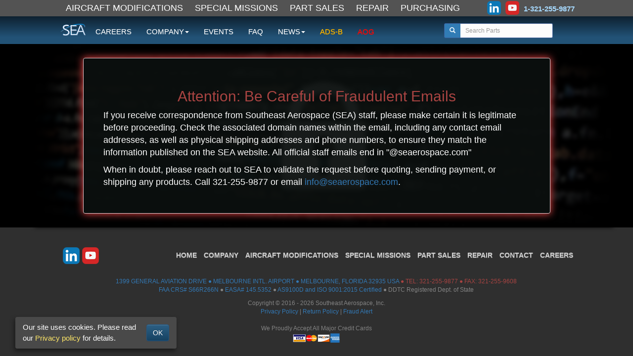

--- FILE ---
content_type: text/html; charset=UTF-8
request_url: https://www.seaerospace.com/fraud-alert
body_size: 3627
content:
<!doctype html>
<html lang="en">
<head>
			
		
		
		<script>
			window.ga = window.ga || function () {
				(ga.q = ga.q || []).push(arguments)
			};
			ga.l = +new Date;
			var GA_LOCAL_STORAGE_KEY = 'ga:clientId';

			if (window.localStorage) {
				ga('create', 'UA-3867127-1', {
					'storage': 'none',
					'clientId': localStorage.getItem(GA_LOCAL_STORAGE_KEY)
				});
				ga(function (tracker) {
					localStorage.setItem(GA_LOCAL_STORAGE_KEY, tracker.get('clientId'));
				});
			} else {
				ga('create', 'UA-3867127-1', 'auto');
			}

			ga('send', 'pageview');
		</script>
		<script async src='https://www.google-analytics.com/analytics.js'></script>

		
		<script async src="https://www.googletagmanager.com/gtag/js?id=G-00XJFJ7BPL"></script>
		<script>
			window.dataLayer = window.dataLayer || [];

			function gtag() {
				dataLayer.push(arguments);
			}

			gtag('js', new Date());
			gtag('config', 'G-00XJFJ7BPL');
		</script>

		
		<script type="text/javascript" src="//script.crazyegg.com/pages/scripts/0110/3424.js" async="async"></script>
	
	<meta charset="UTF-8">
	<meta name="viewport" content="width=device-width, initial-scale=1, user-scalable=0, shrink-to-fit=no">
	<meta name="format-detection" content="telephone=no">
	<meta http-equiv="X-UA-Compatible" content="IE=Edge">

	<title>
			Fraud Alert | SEAEROSPACE.COM
	</title>

	
	<link rel="stylesheet" href="/css/bootstrap.min.css"> 
	<link rel="stylesheet" href="/css/bootstrap-theme.min.css"> 
	<link rel="stylesheet" href="/css/sea-libs.css?id=c11f03ef8a189e83aea7"> 
	<link rel="stylesheet" href="/css/sea.css?id=58086258890fcf87952b"> 

	
	<script type="text/javascript" src="/javascripts/jquery/jquery.min.js"></script>
	<script type="text/javascript" src="/javascripts/bootstrap/bootstrap.min.js"></script>
	<script type="text/javascript" src="/js/sea.js?id=dfff5c5fbfe57cce9f41"></script>

	
	<link rel="apple-touch-icon" sizes="180x180" href="/apple-touch-icon.png?v=XBzNWl5QKz">
	<link rel="icon" type="image/png" sizes="32x32" href="/favicon-32x32.png?v=XBzNWl5QKz">
	<link rel="icon" type="image/png" sizes="16x16" href="/favicon-16x16.png?v=XBzNWl5QKz">
	<link rel="manifest" href="/manifest.json?v=XBzNWl5QKz">
	<link rel="mask-icon" href="/safari-pinned-tab.svg?v=XBzNWl5QKz" color="#5bbad5">
	<link rel="shortcut icon" href="/favicon.ico?v=XBzNWl5QKz">
	<meta name="apple-mobile-web-app-title" content="Southeast Aerospace">
	<meta name="application-name" content="Southeast Aerospace">
	<meta name="theme-color" content="#317cb5">

	
	<link rel="preconnect" href="https://fonts.googleapis.com">
	<link rel="preconnect" href="https://fonts.gstatic.com" crossorigin>
	<link href="https://fonts.googleapis.com/css2?family=Great+Vibes&family=Nunito:ital,wght@0,200..1000;1,200..1000&family=Philosopher:ital,wght@0,400;0,700;1,400;1,700&family=Poppins:wght@400;700&display=swap" rel="stylesheet">

	</head>
<body>


<nav class="navbar navbar-fixed-top">

	
	<div id="other-sites-row" class="hidden-xs">
		<div class="container-fluid">
			<div class="row">
				<div class="col-sm-12 col-sm-offset-0 col-lg-10 col-lg-offset-1">
					
					<ul class="nav navbar-left nav-pills" id="other-sites-list">
						<li role="presentation"><a href="https://www.seaerospace.com/air-mods">AIRCRAFT MODIFICATIONS</a></li>
						<li role="presentation"><a href="https://www.seaerospace.com/special-missions">SPECIAL MISSIONS</a></li>
						<li role="presentation"><a href="https://www.seaerospace.com/sales">PART SALES</a></li>
						<li role="presentation"><a href="https://www.seaerospace.com/mro">REPAIR</a></li>
						<li role="presentation"><a href="https://www.seaerospace.com/purchasing">PURCHASING</a></li>
					</ul>

					
					<div class="navbar-nav navbar-right other-sites-social hidden-sm">
						
						
						<a target="_blank" href="https://www.linkedin.com/company/southeast-aerospace"><img alt="LinkedIn" src="/images/social_icons/linkedin_color.png"></a>
						<a target="_blank" href="https://www.youtube.com/user/SoutheastAerospace"><img alt="Youtube" src="/images/social_icons/youtube.png"></a>
						<span class="phone_number">1-321-255-9877</span>
					</div>
				</div>
			</div>
		</div>
	</div>

	<div class="navbar-sea">
		<div class="container-fluid">
			<div class="row">
				<div class="col-sm-12 col-sm-offset-0 col-lg-10 col-lg-offset-1">
					<div class="navbar-header">
						<a class="navbar-brand" href="/">
							<img src="/images/sea-logo.png" alt="SEA" width="51" height="24"/>
						</a>

						<!-- Required bootstrap placeholder for the collapsed menu -->
						<button type="button" class="navbar-toggle collapsed" data-toggle="collapse" data-target="#mainNav">
							<span class="sr-only">Toggle navigation</span>
							<span class="icon-bar"></span>
							<span class="icon-bar"></span>
							<span class="icon-bar"></span>
						</button>

						<div id="xs_sea_search" class="visible-xs">
							<!-- Search form -->
							<form method="POST" action="https://www.seaerospace.com/sales/search" accept-charset="UTF-8" id="search-form" class=""><input name="_token" type="hidden" value="w5hqLvfs6K9AYPDTn2pAeeWJTVz9gRmrg3JL3pEK">
							<div class="input-group input-group-sm">
										<span class="input-group-btn">
											<button class="btn" type="submit" id="search-icon"><span class="glyphicon glyphicon-search"></span></button>
										</span>
								<input id="search-input-xs" class="form-control" placeholder="Search" name="keyword" type="search" value="">
							</div>
							</form>
						</div>
					</div>

					<!-- Collapsible nav items -->
					<div id="mainNav" class="collapse navbar-collapse">
						<ul class="nav navbar-nav">
							
							<li class="visible-xs-block strong">
								<a href="https://www.seaerospace.com/air-mods">AIRCRAFT MODS</a>
							</li>
							<li class="visible-xs-block strong">
								<a href="https://www.seaerospace.com/special-missions">SPECIAL MISSIONS</a>
							</li>
							<li class="visible-xs-block strong">
								<a href="https://www.seaerospace.com/sales">PART SALES</a>
							</li>
							<li class="visible-xs-block strong">
								<a href="https://www.seaerospace.com/mro">REPAIR</a>
							</li>
							<li class="visible-xs-block strong">
								<a href="https://www.seaerospace.com/purchasing">PURCHASING</a>
							</li>
							<li class="visible-xs-block nav-divider"></li>
							

							<li><a href="https://www.seaerospace.com/careers">CAREERS</a></li>
							<li class="dropdown">
								<a href="#" class="dropdown-toggle" data-toggle="dropdown" role="button" aria-expanded="false">COMPANY<span class="caret"></span></a>
								<ul class="dropdown-menu" role="menu">
									<li><a href="https://www.seaerospace.com/about">ABOUT US</a></li>
									<li><a href="https://www.seaerospace.com/contact">ADDRESS</a></li>
									<li><a href="https://www.seaerospace.com/brochures">BROCHURES</a></li>
									<li><a href="https://www.seaerospace.com/contacts">CONTACTS</a></li>
									<li><a href="/documents/brochures/SEA-Corporate-Profile.pdf">CORPORATE PROFILE</a></li>
									<li><a href="https://www.seaerospace.com/documents-&amp;-forms">DOCUMENTS</a></li>
									<li><a href="https://www.seaerospace.com/videos">VIDEOS</a></li>
								</ul>
							</li>
							<li><a href="https://www.seaerospace.com/events">EVENTS</a></li>
							<li><a href="https://www.seaerospace.com/faqs">FAQ</a></li>
							<li class="dropdown">
								<a href="#" class="dropdown-toggle" data-toggle="dropdown" role="button" aria-expanded="false">NEWS<span class="caret"></span></a>
								<ul class="dropdown-menu" role="menu">
									<li><a href="/news">NEWS & INFORMATION</a></li>
									<li><a href="https://www.seaerospace.com/newsletter">NEWSLETTERS </a></li>
								</ul>
							</li>
							<li><a class="adsb_nav_btn"  href="https://www.seaerospace.com/adsb-stc">ADS-B</a></li>
							<li><a href="https://www.seaerospace.com/aog" class="aog_nav_btn">AOG</a></li>
						</ul>

						<ul class="nav navbar-nav navbar-right navbar-right-fill hidden-xs">
							<li id="part-search-li">
								<!-- Search form -->
								<form method="POST" action="https://www.seaerospace.com/sales/search" accept-charset="UTF-8" id="search-form" class="small_search_form"><input name="_token" type="hidden" value="w5hqLvfs6K9AYPDTn2pAeeWJTVz9gRmrg3JL3pEK">
								<div class="input-group input-group-sm">
										<span class="input-group-btn">
											<button class="btn" type="submit" id="search-icon"><span class="glyphicon glyphicon-search"></span></button>
										</span>
									<input id="search-input" class="form-control" placeholder="Search Parts" name="keyword" type="search" value="">
								</div>
								</form>
							</li>
						</ul>
					</div>
				</div>
			</div>

		</div>
	</div>
</nav>



<div id="flex-body">
		<div id="fraud_alert" class="display-flex flex-grow">
		<div class="container display-flex">
			<div class="row display-flex">
				<div class="col-sm-10 col-sm-offset-1">
					<div class="panel panel-danger">
						<h2 class="text-center text-danger">Attention: Be Careful of Fraudulent Emails</h2>
						<p>
							If you receive correspondence from Southeast Aerospace (SEA) staff, please make certain it is legitimate before proceeding. Check the associated domain names within the email, including any contact email addresses, as well as physical shipping
							addresses and phone numbers, to ensure they match the information published on the SEA website. All official staff emails end in "@seaerospace.com"
						</p>
						<p>
							When in doubt, please reach out to SEA to validate the request before quoting, sending payment, or shipping any products. Call 321-255-9877 or email <a href="mailto:info@seaerospace.com">info@seaerospace.com</a>.
						</p>
					</div>
				</div>
			</div>
		</div>
	</div>
</div>


<footer>
	<div class="container-fluid">
		<div class="row">
			<div class="col-sm-12 col-sm-offset-0 col-lg-10 col-lg-offset-1">
				
				<nav class="navbar navbar-default" style="text-align:center;background:transparent;border:none;outline:none;box-shadow: none !important;margin-top:25px">
					<ul class="nav navbar-nav navbar-right" style="font-weight:bold;">
						<li><a href="/">HOME</a></li>
						<li><a href="/about">COMPANY</a>
						<li><a href="/air-mods">AIRCRAFT <span class="hidden-sm">MODIFICATIONS</span><span class="visible-sm-inline">MODS</span></a>
						<li><a href="https://www.seaerospace.com/special-missions">SPECIAL MISSIONS</a>
						<li><a href="/sales">PART SALES</a>
						<li><a href="/mro">REPAIR</a>
						<li><a href="/contact">CONTACT</a>
						<li><a href="/careers">CAREERS</a>
						
					</ul>

					
					<div class="navbar-header text-center">
						<div class="navbar-brand">
							<a target="_blank" href="https://www.linkedin.com/company/southeast-aerospace"><img alt="LinkedIn" src="/images/social_icons/linkedin_color.png"/></a>
							
							
							<a target="_blank" href="http://www.youtube.com/user/SoutheastAerospace"><img alt="Youtube" src="/images/social_icons/youtube.png"/></a>
						</div>
					</div>
				</nav>

				<div class="text-center small">
					<p>
						<a href="/contact">
							1399 GENERAL AVIATION DRIVE
							● MELBOURNE INTL. AIRPORT
							● MELBOURNE, FLORIDA 32935 USA</a>
						<br class="visible-sm-block">
						<span class="text-danger"><span class="hidden-sm">●</span> TEL: <a href="tel:321-255-9877" class="text-danger">321-255-9877</a> ● FAX: 321-255-9608</span>
						<br>
						<a href="/documents/SEA_FAA_Air_Agency_Certificate_Op_Specs.pdf">FAA CRS# S66R266N</a>
						● <a href="/documents/easa.pdf">EASA# 145.5352</a>
						● <a href="/documents/AS9100D_ISO9001.pdf">AS9100D and ISO 9001:2015 Certified</a>
						● DDTC Registered Dept. of State
					</p>

					<p>
						Copyright © 2016 - 2026 Southeast Aerospace, Inc.
						<br>
						<a target="_blank" href="/privacy">Privacy Policy</a>
						| <a href="https://www.seaerospace.com/documents/SEA_Return_Policy.pdf">Return Policy</a>
						| <a href="https://www.seaerospace.com/fraud-alert">Fraud Alert</a>
						<br><br>
						We Proudly Accept All Major Credit Cards<br>
						<img alt="We accept all major credit cards" src="/images/credit-cards-mini.png"/>
					</p>
				</div>
			</div>
		</div>
	</div>

			<div id="cookie_disclaimer">
			<div class="row flex-row flex-h-center">
				<div class="col-sm-10">
					<span>
						Our site uses cookies. Please read our <a href="https://www.seaerospace.com/privacy">Privacy policy</a> for details.
					</span>
				</div>
				<div class="col-sm-2">
					<button id="cookie_accept" class="btn btn-primary pull-right">OK</button>
				</div>
			</div>
		</div>
	</footer>
</body>
</html>


--- FILE ---
content_type: text/css
request_url: https://www.seaerospace.com/css/sea.css?id=58086258890fcf87952b
body_size: 32185
content:
/*!
 * Font Awesome Free 6.1.1 by @fontawesome - https://fontawesome.com
 * License - https://fontawesome.com/license/free (Icons: CC BY 4.0, Fonts: SIL OFL 1.1, Code: MIT License)
 * Copyright 2022 Fonticons, Inc.
 */.fa{font-family:var(--fa-style-family,"Font Awesome 6 Free");font-weight:var(--fa-style,900)}.fa,.fa-brands,.fa-duotone,.fa-light,.fa-regular,.fa-solid,.fa-thin,.fab,.fad,.fal,.far,.fas,.fat{-moz-osx-font-smoothing:grayscale;-webkit-font-smoothing:antialiased;display:var(--fa-display,inline-block);font-style:normal;font-variant:normal;line-height:1;text-rendering:auto}.fa-1x{font-size:1em}.fa-2x{font-size:2em}.fa-3x{font-size:3em}.fa-4x{font-size:4em}.fa-5x{font-size:5em}.fa-6x{font-size:6em}.fa-7x{font-size:7em}.fa-8x{font-size:8em}.fa-9x{font-size:9em}.fa-10x{font-size:10em}.fa-2xs{font-size:.625em;line-height:.1em;vertical-align:.225em}.fa-xs{font-size:.75em;line-height:.08333em;vertical-align:.125em}.fa-sm{font-size:.875em;line-height:.07143em;vertical-align:.05357em}.fa-lg{font-size:1.25em;line-height:.05em;vertical-align:-.075em}.fa-xl{font-size:1.5em;line-height:.04167em;vertical-align:-.125em}.fa-2xl{font-size:2em;line-height:.03125em;vertical-align:-.1875em}.fa-fw{text-align:center;width:1.25em}.fa-ul{list-style-type:none;margin-left:var(--fa-li-margin,2.5em);padding-left:0}.fa-ul>li{position:relative}.fa-li{left:calc(var(--fa-li-width, 2em)*-1);position:absolute;text-align:center;width:var(--fa-li-width,2em);line-height:inherit}.fa-border{border-radius:var(--fa-border-radius,.1em);border:var(--fa-border-width,.08em) var(--fa-border-style,solid) var(--fa-border-color,#eee);padding:var(--fa-border-padding,.2em .25em .15em)}.fa-pull-left{float:left;margin-right:var(--fa-pull-margin,.3em)}.fa-pull-right{float:right;margin-left:var(--fa-pull-margin,.3em)}.fa-beat{-webkit-animation-name:fa-beat;animation-name:fa-beat;-webkit-animation-delay:var(--fa-animation-delay,0);animation-delay:var(--fa-animation-delay,0);-webkit-animation-direction:var(--fa-animation-direction,normal);animation-direction:var(--fa-animation-direction,normal);-webkit-animation-duration:var(--fa-animation-duration,1s);animation-duration:var(--fa-animation-duration,1s);-webkit-animation-iteration-count:var(--fa-animation-iteration-count,infinite);animation-iteration-count:var(--fa-animation-iteration-count,infinite);-webkit-animation-timing-function:var(--fa-animation-timing,ease-in-out);animation-timing-function:var(--fa-animation-timing,ease-in-out)}.fa-bounce{-webkit-animation-name:fa-bounce;animation-name:fa-bounce;-webkit-animation-delay:var(--fa-animation-delay,0);animation-delay:var(--fa-animation-delay,0);-webkit-animation-direction:var(--fa-animation-direction,normal);animation-direction:var(--fa-animation-direction,normal);-webkit-animation-duration:var(--fa-animation-duration,1s);animation-duration:var(--fa-animation-duration,1s);-webkit-animation-iteration-count:var(--fa-animation-iteration-count,infinite);animation-iteration-count:var(--fa-animation-iteration-count,infinite);-webkit-animation-timing-function:var(--fa-animation-timing,cubic-bezier(.28,.84,.42,1));animation-timing-function:var(--fa-animation-timing,cubic-bezier(.28,.84,.42,1))}.fa-fade{-webkit-animation-name:fa-fade;animation-name:fa-fade;-webkit-animation-iteration-count:var(--fa-animation-iteration-count,infinite);animation-iteration-count:var(--fa-animation-iteration-count,infinite);-webkit-animation-timing-function:var(--fa-animation-timing,cubic-bezier(.4,0,.6,1));animation-timing-function:var(--fa-animation-timing,cubic-bezier(.4,0,.6,1))}.fa-beat-fade,.fa-fade{-webkit-animation-delay:var(--fa-animation-delay,0);animation-delay:var(--fa-animation-delay,0);-webkit-animation-direction:var(--fa-animation-direction,normal);animation-direction:var(--fa-animation-direction,normal);-webkit-animation-duration:var(--fa-animation-duration,1s);animation-duration:var(--fa-animation-duration,1s)}.fa-beat-fade{-webkit-animation-name:fa-beat-fade;animation-name:fa-beat-fade;-webkit-animation-iteration-count:var(--fa-animation-iteration-count,infinite);animation-iteration-count:var(--fa-animation-iteration-count,infinite);-webkit-animation-timing-function:var(--fa-animation-timing,cubic-bezier(.4,0,.6,1));animation-timing-function:var(--fa-animation-timing,cubic-bezier(.4,0,.6,1))}.fa-flip{-webkit-animation-name:fa-flip;animation-name:fa-flip;-webkit-animation-delay:var(--fa-animation-delay,0);animation-delay:var(--fa-animation-delay,0);-webkit-animation-direction:var(--fa-animation-direction,normal);animation-direction:var(--fa-animation-direction,normal);-webkit-animation-duration:var(--fa-animation-duration,1s);animation-duration:var(--fa-animation-duration,1s);-webkit-animation-iteration-count:var(--fa-animation-iteration-count,infinite);animation-iteration-count:var(--fa-animation-iteration-count,infinite);-webkit-animation-timing-function:var(--fa-animation-timing,ease-in-out);animation-timing-function:var(--fa-animation-timing,ease-in-out)}.fa-shake{-webkit-animation-name:fa-shake;animation-name:fa-shake;-webkit-animation-duration:var(--fa-animation-duration,1s);animation-duration:var(--fa-animation-duration,1s);-webkit-animation-iteration-count:var(--fa-animation-iteration-count,infinite);animation-iteration-count:var(--fa-animation-iteration-count,infinite);-webkit-animation-timing-function:var(--fa-animation-timing,linear);animation-timing-function:var(--fa-animation-timing,linear)}.fa-shake,.fa-spin{-webkit-animation-delay:var(--fa-animation-delay,0);animation-delay:var(--fa-animation-delay,0);-webkit-animation-direction:var(--fa-animation-direction,normal);animation-direction:var(--fa-animation-direction,normal)}.fa-spin{-webkit-animation-name:fa-spin;animation-name:fa-spin;-webkit-animation-duration:var(--fa-animation-duration,2s);animation-duration:var(--fa-animation-duration,2s);-webkit-animation-iteration-count:var(--fa-animation-iteration-count,infinite);animation-iteration-count:var(--fa-animation-iteration-count,infinite);-webkit-animation-timing-function:var(--fa-animation-timing,linear);animation-timing-function:var(--fa-animation-timing,linear)}.fa-spin-reverse{--fa-animation-direction:reverse}.fa-pulse,.fa-spin-pulse{-webkit-animation-name:fa-spin;animation-name:fa-spin;-webkit-animation-direction:var(--fa-animation-direction,normal);animation-direction:var(--fa-animation-direction,normal);-webkit-animation-duration:var(--fa-animation-duration,1s);animation-duration:var(--fa-animation-duration,1s);-webkit-animation-iteration-count:var(--fa-animation-iteration-count,infinite);animation-iteration-count:var(--fa-animation-iteration-count,infinite);-webkit-animation-timing-function:var(--fa-animation-timing,steps(8));animation-timing-function:var(--fa-animation-timing,steps(8))}@media (prefers-reduced-motion:reduce){.fa-beat,.fa-beat-fade,.fa-bounce,.fa-fade,.fa-flip,.fa-pulse,.fa-shake,.fa-spin,.fa-spin-pulse{-webkit-animation-delay:-1ms;animation-delay:-1ms;-webkit-animation-duration:1ms;animation-duration:1ms;-webkit-animation-iteration-count:1;animation-iteration-count:1;transition-delay:0s;transition-duration:0s}}@-webkit-keyframes fa-beat{0%,90%{transform:scale(1)}45%{transform:scale(var(--fa-beat-scale,1.25))}}@keyframes fa-beat{0%,90%{transform:scale(1)}45%{transform:scale(var(--fa-beat-scale,1.25))}}@-webkit-keyframes fa-bounce{0%{transform:scale(1) translateY(0)}10%{transform:scale(var(--fa-bounce-start-scale-x,1.1),var(--fa-bounce-start-scale-y,.9)) translateY(0)}30%{transform:scale(var(--fa-bounce-jump-scale-x,.9),var(--fa-bounce-jump-scale-y,1.1)) translateY(var(--fa-bounce-height,-.5em))}50%{transform:scale(var(--fa-bounce-land-scale-x,1.05),var(--fa-bounce-land-scale-y,.95)) translateY(0)}57%{transform:scale(1) translateY(var(--fa-bounce-rebound,-.125em))}64%{transform:scale(1) translateY(0)}to{transform:scale(1) translateY(0)}}@keyframes fa-bounce{0%{transform:scale(1) translateY(0)}10%{transform:scale(var(--fa-bounce-start-scale-x,1.1),var(--fa-bounce-start-scale-y,.9)) translateY(0)}30%{transform:scale(var(--fa-bounce-jump-scale-x,.9),var(--fa-bounce-jump-scale-y,1.1)) translateY(var(--fa-bounce-height,-.5em))}50%{transform:scale(var(--fa-bounce-land-scale-x,1.05),var(--fa-bounce-land-scale-y,.95)) translateY(0)}57%{transform:scale(1) translateY(var(--fa-bounce-rebound,-.125em))}64%{transform:scale(1) translateY(0)}to{transform:scale(1) translateY(0)}}@-webkit-keyframes fa-fade{50%{opacity:var(--fa-fade-opacity,.4)}}@keyframes fa-fade{50%{opacity:var(--fa-fade-opacity,.4)}}@-webkit-keyframes fa-beat-fade{0%,to{opacity:var(--fa-beat-fade-opacity,.4);transform:scale(1)}50%{opacity:1;transform:scale(var(--fa-beat-fade-scale,1.125))}}@keyframes fa-beat-fade{0%,to{opacity:var(--fa-beat-fade-opacity,.4);transform:scale(1)}50%{opacity:1;transform:scale(var(--fa-beat-fade-scale,1.125))}}@-webkit-keyframes fa-flip{50%{transform:rotate3d(var(--fa-flip-x,0),var(--fa-flip-y,1),var(--fa-flip-z,0),var(--fa-flip-angle,-180deg))}}@keyframes fa-flip{50%{transform:rotate3d(var(--fa-flip-x,0),var(--fa-flip-y,1),var(--fa-flip-z,0),var(--fa-flip-angle,-180deg))}}@-webkit-keyframes fa-shake{0%{transform:rotate(-15deg)}4%{transform:rotate(15deg)}8%,24%{transform:rotate(-18deg)}12%,28%{transform:rotate(18deg)}16%{transform:rotate(-22deg)}20%{transform:rotate(22deg)}32%{transform:rotate(-12deg)}36%{transform:rotate(12deg)}40%,to{transform:rotate(0deg)}}@keyframes fa-shake{0%{transform:rotate(-15deg)}4%{transform:rotate(15deg)}8%,24%{transform:rotate(-18deg)}12%,28%{transform:rotate(18deg)}16%{transform:rotate(-22deg)}20%{transform:rotate(22deg)}32%{transform:rotate(-12deg)}36%{transform:rotate(12deg)}40%,to{transform:rotate(0deg)}}@-webkit-keyframes fa-spin{0%{transform:rotate(0deg)}to{transform:rotate(1turn)}}@keyframes fa-spin{0%{transform:rotate(0deg)}to{transform:rotate(1turn)}}.fa-rotate-90{transform:rotate(90deg)}.fa-rotate-180{transform:rotate(180deg)}.fa-rotate-270{transform:rotate(270deg)}.fa-flip-horizontal{transform:scaleX(-1)}.fa-flip-vertical{transform:scaleY(-1)}.fa-flip-both,.fa-flip-horizontal.fa-flip-vertical{transform:scale(-1)}.fa-rotate-by{transform:rotate(var(--fa-rotate-angle,none))}.fa-stack{display:inline-block;height:2em;line-height:2em;position:relative;vertical-align:middle;width:2.5em}.fa-stack-1x,.fa-stack-2x{left:0;position:absolute;text-align:center;width:100%;z-index:var(--fa-stack-z-index,auto)}.fa-stack-1x{line-height:inherit}.fa-stack-2x{font-size:2em}.fa-inverse{color:var(--fa-inverse,#fff)}.fa-0:before{content:"0"}.fa-1:before{content:"1"}.fa-2:before{content:"2"}.fa-3:before{content:"3"}.fa-4:before{content:"4"}.fa-5:before{content:"5"}.fa-6:before{content:"6"}.fa-7:before{content:"7"}.fa-8:before{content:"8"}.fa-9:before{content:"9"}.fa-a:before{content:"A"}.fa-address-book:before,.fa-contact-book:before{content:"\F2B9"}.fa-address-card:before,.fa-contact-card:before,.fa-vcard:before{content:"\F2BB"}.fa-align-center:before{content:"\F037"}.fa-align-justify:before{content:"\F039"}.fa-align-left:before{content:"\F036"}.fa-align-right:before{content:"\F038"}.fa-anchor:before{content:"\F13D"}.fa-anchor-circle-check:before{content:"\E4AA"}.fa-anchor-circle-exclamation:before{content:"\E4AB"}.fa-anchor-circle-xmark:before{content:"\E4AC"}.fa-anchor-lock:before{content:"\E4AD"}.fa-angle-down:before{content:"\F107"}.fa-angle-left:before{content:"\F104"}.fa-angle-right:before{content:"\F105"}.fa-angle-up:before{content:"\F106"}.fa-angle-double-down:before,.fa-angles-down:before{content:"\F103"}.fa-angle-double-left:before,.fa-angles-left:before{content:"\F100"}.fa-angle-double-right:before,.fa-angles-right:before{content:"\F101"}.fa-angle-double-up:before,.fa-angles-up:before{content:"\F102"}.fa-ankh:before{content:"\F644"}.fa-apple-alt:before,.fa-apple-whole:before{content:"\F5D1"}.fa-archway:before{content:"\F557"}.fa-arrow-down:before{content:"\F063"}.fa-arrow-down-1-9:before,.fa-sort-numeric-asc:before,.fa-sort-numeric-down:before{content:"\F162"}.fa-arrow-down-9-1:before,.fa-sort-numeric-desc:before,.fa-sort-numeric-down-alt:before{content:"\F886"}.fa-arrow-down-a-z:before,.fa-sort-alpha-asc:before,.fa-sort-alpha-down:before{content:"\F15D"}.fa-arrow-down-long:before,.fa-long-arrow-down:before{content:"\F175"}.fa-arrow-down-short-wide:before,.fa-sort-amount-desc:before,.fa-sort-amount-down-alt:before{content:"\F884"}.fa-arrow-down-up-across-line:before{content:"\E4AF"}.fa-arrow-down-up-lock:before{content:"\E4B0"}.fa-arrow-down-wide-short:before,.fa-sort-amount-asc:before,.fa-sort-amount-down:before{content:"\F160"}.fa-arrow-down-z-a:before,.fa-sort-alpha-desc:before,.fa-sort-alpha-down-alt:before{content:"\F881"}.fa-arrow-left:before{content:"\F060"}.fa-arrow-left-long:before,.fa-long-arrow-left:before{content:"\F177"}.fa-arrow-pointer:before,.fa-mouse-pointer:before{content:"\F245"}.fa-arrow-right:before{content:"\F061"}.fa-arrow-right-arrow-left:before,.fa-exchange:before{content:"\F0EC"}.fa-arrow-right-from-bracket:before,.fa-sign-out:before{content:"\F08B"}.fa-arrow-right-long:before,.fa-long-arrow-right:before{content:"\F178"}.fa-arrow-right-to-bracket:before,.fa-sign-in:before{content:"\F090"}.fa-arrow-right-to-city:before{content:"\E4B3"}.fa-arrow-left-rotate:before,.fa-arrow-rotate-back:before,.fa-arrow-rotate-backward:before,.fa-arrow-rotate-left:before,.fa-undo:before{content:"\F0E2"}.fa-arrow-right-rotate:before,.fa-arrow-rotate-forward:before,.fa-arrow-rotate-right:before,.fa-redo:before{content:"\F01E"}.fa-arrow-trend-down:before{content:"\E097"}.fa-arrow-trend-up:before{content:"\E098"}.fa-arrow-turn-down:before,.fa-level-down:before{content:"\F149"}.fa-arrow-turn-up:before,.fa-level-up:before{content:"\F148"}.fa-arrow-up:before{content:"\F062"}.fa-arrow-up-1-9:before,.fa-sort-numeric-up:before{content:"\F163"}.fa-arrow-up-9-1:before,.fa-sort-numeric-up-alt:before{content:"\F887"}.fa-arrow-up-a-z:before,.fa-sort-alpha-up:before{content:"\F15E"}.fa-arrow-up-from-bracket:before{content:"\E09A"}.fa-arrow-up-from-ground-water:before{content:"\E4B5"}.fa-arrow-up-from-water-pump:before{content:"\E4B6"}.fa-arrow-up-long:before,.fa-long-arrow-up:before{content:"\F176"}.fa-arrow-up-right-dots:before{content:"\E4B7"}.fa-arrow-up-right-from-square:before,.fa-external-link:before{content:"\F08E"}.fa-arrow-up-short-wide:before,.fa-sort-amount-up-alt:before{content:"\F885"}.fa-arrow-up-wide-short:before,.fa-sort-amount-up:before{content:"\F161"}.fa-arrow-up-z-a:before,.fa-sort-alpha-up-alt:before{content:"\F882"}.fa-arrows-down-to-line:before{content:"\E4B8"}.fa-arrows-down-to-people:before{content:"\E4B9"}.fa-arrows-h:before,.fa-arrows-left-right:before{content:"\F07E"}.fa-arrows-left-right-to-line:before{content:"\E4BA"}.fa-arrows-rotate:before,.fa-refresh:before,.fa-sync:before{content:"\F021"}.fa-arrows-spin:before{content:"\E4BB"}.fa-arrows-split-up-and-left:before{content:"\E4BC"}.fa-arrows-to-circle:before{content:"\E4BD"}.fa-arrows-to-dot:before{content:"\E4BE"}.fa-arrows-to-eye:before{content:"\E4BF"}.fa-arrows-turn-right:before{content:"\E4C0"}.fa-arrows-turn-to-dots:before{content:"\E4C1"}.fa-arrows-up-down:before,.fa-arrows-v:before{content:"\F07D"}.fa-arrows-up-down-left-right:before,.fa-arrows:before{content:"\F047"}.fa-arrows-up-to-line:before{content:"\E4C2"}.fa-asterisk:before{content:"*"}.fa-at:before{content:"@"}.fa-atom:before{content:"\F5D2"}.fa-audio-description:before{content:"\F29E"}.fa-austral-sign:before{content:"\E0A9"}.fa-award:before{content:"\F559"}.fa-b:before{content:"B"}.fa-baby:before{content:"\F77C"}.fa-baby-carriage:before,.fa-carriage-baby:before{content:"\F77D"}.fa-backward:before{content:"\F04A"}.fa-backward-fast:before,.fa-fast-backward:before{content:"\F049"}.fa-backward-step:before,.fa-step-backward:before{content:"\F048"}.fa-bacon:before{content:"\F7E5"}.fa-bacteria:before{content:"\E059"}.fa-bacterium:before{content:"\E05A"}.fa-bag-shopping:before,.fa-shopping-bag:before{content:"\F290"}.fa-bahai:before{content:"\F666"}.fa-baht-sign:before{content:"\E0AC"}.fa-ban:before,.fa-cancel:before{content:"\F05E"}.fa-ban-smoking:before,.fa-smoking-ban:before{content:"\F54D"}.fa-band-aid:before,.fa-bandage:before{content:"\F462"}.fa-barcode:before{content:"\F02A"}.fa-bars:before,.fa-navicon:before{content:"\F0C9"}.fa-bars-progress:before,.fa-tasks-alt:before{content:"\F828"}.fa-bars-staggered:before,.fa-reorder:before,.fa-stream:before{content:"\F550"}.fa-baseball-ball:before,.fa-baseball:before{content:"\F433"}.fa-baseball-bat-ball:before{content:"\F432"}.fa-basket-shopping:before,.fa-shopping-basket:before{content:"\F291"}.fa-basketball-ball:before,.fa-basketball:before{content:"\F434"}.fa-bath:before,.fa-bathtub:before{content:"\F2CD"}.fa-battery-0:before,.fa-battery-empty:before{content:"\F244"}.fa-battery-5:before,.fa-battery-full:before,.fa-battery:before{content:"\F240"}.fa-battery-3:before,.fa-battery-half:before{content:"\F242"}.fa-battery-2:before,.fa-battery-quarter:before{content:"\F243"}.fa-battery-4:before,.fa-battery-three-quarters:before{content:"\F241"}.fa-bed:before{content:"\F236"}.fa-bed-pulse:before,.fa-procedures:before{content:"\F487"}.fa-beer-mug-empty:before,.fa-beer:before{content:"\F0FC"}.fa-bell:before{content:"\F0F3"}.fa-bell-concierge:before,.fa-concierge-bell:before{content:"\F562"}.fa-bell-slash:before{content:"\F1F6"}.fa-bezier-curve:before{content:"\F55B"}.fa-bicycle:before{content:"\F206"}.fa-binoculars:before{content:"\F1E5"}.fa-biohazard:before{content:"\F780"}.fa-bitcoin-sign:before{content:"\E0B4"}.fa-blender:before{content:"\F517"}.fa-blender-phone:before{content:"\F6B6"}.fa-blog:before{content:"\F781"}.fa-bold:before{content:"\F032"}.fa-bolt:before,.fa-zap:before{content:"\F0E7"}.fa-bolt-lightning:before{content:"\E0B7"}.fa-bomb:before{content:"\F1E2"}.fa-bone:before{content:"\F5D7"}.fa-bong:before{content:"\F55C"}.fa-book:before{content:"\F02D"}.fa-atlas:before,.fa-book-atlas:before{content:"\F558"}.fa-bible:before,.fa-book-bible:before{content:"\F647"}.fa-book-bookmark:before{content:"\E0BB"}.fa-book-journal-whills:before,.fa-journal-whills:before{content:"\F66A"}.fa-book-medical:before{content:"\F7E6"}.fa-book-open:before{content:"\F518"}.fa-book-open-reader:before,.fa-book-reader:before{content:"\F5DA"}.fa-book-quran:before,.fa-quran:before{content:"\F687"}.fa-book-dead:before,.fa-book-skull:before{content:"\F6B7"}.fa-bookmark:before{content:"\F02E"}.fa-border-all:before{content:"\F84C"}.fa-border-none:before{content:"\F850"}.fa-border-style:before,.fa-border-top-left:before{content:"\F853"}.fa-bore-hole:before{content:"\E4C3"}.fa-bottle-droplet:before{content:"\E4C4"}.fa-bottle-water:before{content:"\E4C5"}.fa-bowl-food:before{content:"\E4C6"}.fa-bowl-rice:before{content:"\E2EB"}.fa-bowling-ball:before{content:"\F436"}.fa-box:before{content:"\F466"}.fa-archive:before,.fa-box-archive:before{content:"\F187"}.fa-box-open:before{content:"\F49E"}.fa-box-tissue:before{content:"\E05B"}.fa-boxes-packing:before{content:"\E4C7"}.fa-boxes-alt:before,.fa-boxes-stacked:before,.fa-boxes:before{content:"\F468"}.fa-braille:before{content:"\F2A1"}.fa-brain:before{content:"\F5DC"}.fa-brazilian-real-sign:before{content:"\E46C"}.fa-bread-slice:before{content:"\F7EC"}.fa-bridge:before{content:"\E4C8"}.fa-bridge-circle-check:before{content:"\E4C9"}.fa-bridge-circle-exclamation:before{content:"\E4CA"}.fa-bridge-circle-xmark:before{content:"\E4CB"}.fa-bridge-lock:before{content:"\E4CC"}.fa-bridge-water:before{content:"\E4CE"}.fa-briefcase:before{content:"\F0B1"}.fa-briefcase-medical:before{content:"\F469"}.fa-broom:before{content:"\F51A"}.fa-broom-ball:before,.fa-quidditch-broom-ball:before,.fa-quidditch:before{content:"\F458"}.fa-brush:before{content:"\F55D"}.fa-bucket:before{content:"\E4CF"}.fa-bug:before{content:"\F188"}.fa-bug-slash:before{content:"\E490"}.fa-bugs:before{content:"\E4D0"}.fa-building:before{content:"\F1AD"}.fa-building-circle-arrow-right:before{content:"\E4D1"}.fa-building-circle-check:before{content:"\E4D2"}.fa-building-circle-exclamation:before{content:"\E4D3"}.fa-building-circle-xmark:before{content:"\E4D4"}.fa-bank:before,.fa-building-columns:before,.fa-institution:before,.fa-museum:before,.fa-university:before{content:"\F19C"}.fa-building-flag:before{content:"\E4D5"}.fa-building-lock:before{content:"\E4D6"}.fa-building-ngo:before{content:"\E4D7"}.fa-building-shield:before{content:"\E4D8"}.fa-building-un:before{content:"\E4D9"}.fa-building-user:before{content:"\E4DA"}.fa-building-wheat:before{content:"\E4DB"}.fa-bullhorn:before{content:"\F0A1"}.fa-bullseye:before{content:"\F140"}.fa-burger:before,.fa-hamburger:before{content:"\F805"}.fa-burst:before{content:"\E4DC"}.fa-bus:before{content:"\F207"}.fa-bus-alt:before,.fa-bus-simple:before{content:"\F55E"}.fa-briefcase-clock:before,.fa-business-time:before{content:"\F64A"}.fa-c:before{content:"C"}.fa-birthday-cake:before,.fa-cake-candles:before,.fa-cake:before{content:"\F1FD"}.fa-calculator:before{content:"\F1EC"}.fa-calendar:before{content:"\F133"}.fa-calendar-check:before{content:"\F274"}.fa-calendar-day:before{content:"\F783"}.fa-calendar-alt:before,.fa-calendar-days:before{content:"\F073"}.fa-calendar-minus:before{content:"\F272"}.fa-calendar-plus:before{content:"\F271"}.fa-calendar-week:before{content:"\F784"}.fa-calendar-times:before,.fa-calendar-xmark:before{content:"\F273"}.fa-camera-alt:before,.fa-camera:before{content:"\F030"}.fa-camera-retro:before{content:"\F083"}.fa-camera-rotate:before{content:"\E0D8"}.fa-campground:before{content:"\F6BB"}.fa-candy-cane:before{content:"\F786"}.fa-cannabis:before{content:"\F55F"}.fa-capsules:before{content:"\F46B"}.fa-automobile:before,.fa-car:before{content:"\F1B9"}.fa-battery-car:before,.fa-car-battery:before{content:"\F5DF"}.fa-car-burst:before,.fa-car-crash:before{content:"\F5E1"}.fa-car-on:before{content:"\E4DD"}.fa-car-alt:before,.fa-car-rear:before{content:"\F5DE"}.fa-car-side:before{content:"\F5E4"}.fa-car-tunnel:before{content:"\E4DE"}.fa-caravan:before{content:"\F8FF"}.fa-caret-down:before{content:"\F0D7"}.fa-caret-left:before{content:"\F0D9"}.fa-caret-right:before{content:"\F0DA"}.fa-caret-up:before{content:"\F0D8"}.fa-carrot:before{content:"\F787"}.fa-cart-arrow-down:before{content:"\F218"}.fa-cart-flatbed:before,.fa-dolly-flatbed:before{content:"\F474"}.fa-cart-flatbed-suitcase:before,.fa-luggage-cart:before{content:"\F59D"}.fa-cart-plus:before{content:"\F217"}.fa-cart-shopping:before,.fa-shopping-cart:before{content:"\F07A"}.fa-cash-register:before{content:"\F788"}.fa-cat:before{content:"\F6BE"}.fa-cedi-sign:before{content:"\E0DF"}.fa-cent-sign:before{content:"\E3F5"}.fa-certificate:before{content:"\F0A3"}.fa-chair:before{content:"\F6C0"}.fa-blackboard:before,.fa-chalkboard:before{content:"\F51B"}.fa-chalkboard-teacher:before,.fa-chalkboard-user:before{content:"\F51C"}.fa-champagne-glasses:before,.fa-glass-cheers:before{content:"\F79F"}.fa-charging-station:before{content:"\F5E7"}.fa-area-chart:before,.fa-chart-area:before{content:"\F1FE"}.fa-bar-chart:before,.fa-chart-bar:before{content:"\F080"}.fa-chart-column:before{content:"\E0E3"}.fa-chart-gantt:before{content:"\E0E4"}.fa-chart-line:before,.fa-line-chart:before{content:"\F201"}.fa-chart-pie:before,.fa-pie-chart:before{content:"\F200"}.fa-chart-simple:before{content:"\E473"}.fa-check:before{content:"\F00C"}.fa-check-double:before{content:"\F560"}.fa-check-to-slot:before,.fa-vote-yea:before{content:"\F772"}.fa-cheese:before{content:"\F7EF"}.fa-chess:before{content:"\F439"}.fa-chess-bishop:before{content:"\F43A"}.fa-chess-board:before{content:"\F43C"}.fa-chess-king:before{content:"\F43F"}.fa-chess-knight:before{content:"\F441"}.fa-chess-pawn:before{content:"\F443"}.fa-chess-queen:before{content:"\F445"}.fa-chess-rook:before{content:"\F447"}.fa-chevron-down:before{content:"\F078"}.fa-chevron-left:before{content:"\F053"}.fa-chevron-right:before{content:"\F054"}.fa-chevron-up:before{content:"\F077"}.fa-child:before{content:"\F1AE"}.fa-child-dress:before{content:"\E59C"}.fa-child-reaching:before{content:"\E59D"}.fa-child-rifle:before{content:"\E4E0"}.fa-children:before{content:"\E4E1"}.fa-church:before{content:"\F51D"}.fa-circle:before{content:"\F111"}.fa-arrow-circle-down:before,.fa-circle-arrow-down:before{content:"\F0AB"}.fa-arrow-circle-left:before,.fa-circle-arrow-left:before{content:"\F0A8"}.fa-arrow-circle-right:before,.fa-circle-arrow-right:before{content:"\F0A9"}.fa-arrow-circle-up:before,.fa-circle-arrow-up:before{content:"\F0AA"}.fa-check-circle:before,.fa-circle-check:before{content:"\F058"}.fa-chevron-circle-down:before,.fa-circle-chevron-down:before{content:"\F13A"}.fa-chevron-circle-left:before,.fa-circle-chevron-left:before{content:"\F137"}.fa-chevron-circle-right:before,.fa-circle-chevron-right:before{content:"\F138"}.fa-chevron-circle-up:before,.fa-circle-chevron-up:before{content:"\F139"}.fa-circle-dollar-to-slot:before,.fa-donate:before{content:"\F4B9"}.fa-circle-dot:before,.fa-dot-circle:before{content:"\F192"}.fa-arrow-alt-circle-down:before,.fa-circle-down:before{content:"\F358"}.fa-circle-exclamation:before,.fa-exclamation-circle:before{content:"\F06A"}.fa-circle-h:before,.fa-hospital-symbol:before{content:"\F47E"}.fa-adjust:before,.fa-circle-half-stroke:before{content:"\F042"}.fa-circle-info:before,.fa-info-circle:before{content:"\F05A"}.fa-arrow-alt-circle-left:before,.fa-circle-left:before{content:"\F359"}.fa-circle-minus:before,.fa-minus-circle:before{content:"\F056"}.fa-circle-nodes:before{content:"\E4E2"}.fa-circle-notch:before{content:"\F1CE"}.fa-circle-pause:before,.fa-pause-circle:before{content:"\F28B"}.fa-circle-play:before,.fa-play-circle:before{content:"\F144"}.fa-circle-plus:before,.fa-plus-circle:before{content:"\F055"}.fa-circle-question:before,.fa-question-circle:before{content:"\F059"}.fa-circle-radiation:before,.fa-radiation-alt:before{content:"\F7BA"}.fa-arrow-alt-circle-right:before,.fa-circle-right:before{content:"\F35A"}.fa-circle-stop:before,.fa-stop-circle:before{content:"\F28D"}.fa-arrow-alt-circle-up:before,.fa-circle-up:before{content:"\F35B"}.fa-circle-user:before,.fa-user-circle:before{content:"\F2BD"}.fa-circle-xmark:before,.fa-times-circle:before,.fa-xmark-circle:before{content:"\F057"}.fa-city:before{content:"\F64F"}.fa-clapperboard:before{content:"\E131"}.fa-clipboard:before{content:"\F328"}.fa-clipboard-check:before{content:"\F46C"}.fa-clipboard-list:before{content:"\F46D"}.fa-clipboard-question:before{content:"\E4E3"}.fa-clipboard-user:before{content:"\F7F3"}.fa-clock-four:before,.fa-clock:before{content:"\F017"}.fa-clock-rotate-left:before,.fa-history:before{content:"\F1DA"}.fa-clone:before{content:"\F24D"}.fa-closed-captioning:before{content:"\F20A"}.fa-cloud:before{content:"\F0C2"}.fa-cloud-arrow-down:before,.fa-cloud-download-alt:before,.fa-cloud-download:before{content:"\F0ED"}.fa-cloud-arrow-up:before,.fa-cloud-upload-alt:before,.fa-cloud-upload:before{content:"\F0EE"}.fa-cloud-bolt:before,.fa-thunderstorm:before{content:"\F76C"}.fa-cloud-meatball:before{content:"\F73B"}.fa-cloud-moon:before{content:"\F6C3"}.fa-cloud-moon-rain:before{content:"\F73C"}.fa-cloud-rain:before{content:"\F73D"}.fa-cloud-showers-heavy:before{content:"\F740"}.fa-cloud-showers-water:before{content:"\E4E4"}.fa-cloud-sun:before{content:"\F6C4"}.fa-cloud-sun-rain:before{content:"\F743"}.fa-clover:before{content:"\E139"}.fa-code:before{content:"\F121"}.fa-code-branch:before{content:"\F126"}.fa-code-commit:before{content:"\F386"}.fa-code-compare:before{content:"\E13A"}.fa-code-fork:before{content:"\E13B"}.fa-code-merge:before{content:"\F387"}.fa-code-pull-request:before{content:"\E13C"}.fa-coins:before{content:"\F51E"}.fa-colon-sign:before{content:"\E140"}.fa-comment:before{content:"\F075"}.fa-comment-dollar:before{content:"\F651"}.fa-comment-dots:before,.fa-commenting:before{content:"\F4AD"}.fa-comment-medical:before{content:"\F7F5"}.fa-comment-slash:before{content:"\F4B3"}.fa-comment-sms:before,.fa-sms:before{content:"\F7CD"}.fa-comments:before{content:"\F086"}.fa-comments-dollar:before{content:"\F653"}.fa-compact-disc:before{content:"\F51F"}.fa-compass:before{content:"\F14E"}.fa-compass-drafting:before,.fa-drafting-compass:before{content:"\F568"}.fa-compress:before{content:"\F066"}.fa-computer:before{content:"\E4E5"}.fa-computer-mouse:before,.fa-mouse:before{content:"\F8CC"}.fa-cookie:before{content:"\F563"}.fa-cookie-bite:before{content:"\F564"}.fa-copy:before{content:"\F0C5"}.fa-copyright:before{content:"\F1F9"}.fa-couch:before{content:"\F4B8"}.fa-cow:before{content:"\F6C8"}.fa-credit-card-alt:before,.fa-credit-card:before{content:"\F09D"}.fa-crop:before{content:"\F125"}.fa-crop-alt:before,.fa-crop-simple:before{content:"\F565"}.fa-cross:before{content:"\F654"}.fa-crosshairs:before{content:"\F05B"}.fa-crow:before{content:"\F520"}.fa-crown:before{content:"\F521"}.fa-crutch:before{content:"\F7F7"}.fa-cruzeiro-sign:before{content:"\E152"}.fa-cube:before{content:"\F1B2"}.fa-cubes:before{content:"\F1B3"}.fa-cubes-stacked:before{content:"\E4E6"}.fa-d:before{content:"D"}.fa-database:before{content:"\F1C0"}.fa-backspace:before,.fa-delete-left:before{content:"\F55A"}.fa-democrat:before{content:"\F747"}.fa-desktop-alt:before,.fa-desktop:before{content:"\F390"}.fa-dharmachakra:before{content:"\F655"}.fa-diagram-next:before{content:"\E476"}.fa-diagram-predecessor:before{content:"\E477"}.fa-diagram-project:before,.fa-project-diagram:before{content:"\F542"}.fa-diagram-successor:before{content:"\E47A"}.fa-diamond:before{content:"\F219"}.fa-diamond-turn-right:before,.fa-directions:before{content:"\F5EB"}.fa-dice:before{content:"\F522"}.fa-dice-d20:before{content:"\F6CF"}.fa-dice-d6:before{content:"\F6D1"}.fa-dice-five:before{content:"\F523"}.fa-dice-four:before{content:"\F524"}.fa-dice-one:before{content:"\F525"}.fa-dice-six:before{content:"\F526"}.fa-dice-three:before{content:"\F527"}.fa-dice-two:before{content:"\F528"}.fa-disease:before{content:"\F7FA"}.fa-display:before{content:"\E163"}.fa-divide:before{content:"\F529"}.fa-dna:before{content:"\F471"}.fa-dog:before{content:"\F6D3"}.fa-dollar-sign:before,.fa-dollar:before,.fa-usd:before{content:"$"}.fa-dolly-box:before,.fa-dolly:before{content:"\F472"}.fa-dong-sign:before{content:"\E169"}.fa-door-closed:before{content:"\F52A"}.fa-door-open:before{content:"\F52B"}.fa-dove:before{content:"\F4BA"}.fa-compress-alt:before,.fa-down-left-and-up-right-to-center:before{content:"\F422"}.fa-down-long:before,.fa-long-arrow-alt-down:before{content:"\F309"}.fa-download:before{content:"\F019"}.fa-dragon:before{content:"\F6D5"}.fa-draw-polygon:before{content:"\F5EE"}.fa-droplet:before,.fa-tint:before{content:"\F043"}.fa-droplet-slash:before,.fa-tint-slash:before{content:"\F5C7"}.fa-drum:before{content:"\F569"}.fa-drum-steelpan:before{content:"\F56A"}.fa-drumstick-bite:before{content:"\F6D7"}.fa-dumbbell:before{content:"\F44B"}.fa-dumpster:before{content:"\F793"}.fa-dumpster-fire:before{content:"\F794"}.fa-dungeon:before{content:"\F6D9"}.fa-e:before{content:"E"}.fa-deaf:before,.fa-deafness:before,.fa-ear-deaf:before,.fa-hard-of-hearing:before{content:"\F2A4"}.fa-assistive-listening-systems:before,.fa-ear-listen:before{content:"\F2A2"}.fa-earth-africa:before,.fa-globe-africa:before{content:"\F57C"}.fa-earth-america:before,.fa-earth-americas:before,.fa-earth:before,.fa-globe-americas:before{content:"\F57D"}.fa-earth-asia:before,.fa-globe-asia:before{content:"\F57E"}.fa-earth-europe:before,.fa-globe-europe:before{content:"\F7A2"}.fa-earth-oceania:before,.fa-globe-oceania:before{content:"\E47B"}.fa-egg:before{content:"\F7FB"}.fa-eject:before{content:"\F052"}.fa-elevator:before{content:"\E16D"}.fa-ellipsis-h:before,.fa-ellipsis:before{content:"\F141"}.fa-ellipsis-v:before,.fa-ellipsis-vertical:before{content:"\F142"}.fa-envelope:before{content:"\F0E0"}.fa-envelope-circle-check:before{content:"\E4E8"}.fa-envelope-open:before{content:"\F2B6"}.fa-envelope-open-text:before{content:"\F658"}.fa-envelopes-bulk:before,.fa-mail-bulk:before{content:"\F674"}.fa-equals:before{content:"="}.fa-eraser:before{content:"\F12D"}.fa-ethernet:before{content:"\F796"}.fa-eur:before,.fa-euro-sign:before,.fa-euro:before{content:"\F153"}.fa-exclamation:before{content:"!"}.fa-expand:before{content:"\F065"}.fa-explosion:before{content:"\E4E9"}.fa-eye:before{content:"\F06E"}.fa-eye-dropper-empty:before,.fa-eye-dropper:before,.fa-eyedropper:before{content:"\F1FB"}.fa-eye-low-vision:before,.fa-low-vision:before{content:"\F2A8"}.fa-eye-slash:before{content:"\F070"}.fa-f:before{content:"F"}.fa-angry:before,.fa-face-angry:before{content:"\F556"}.fa-dizzy:before,.fa-face-dizzy:before{content:"\F567"}.fa-face-flushed:before,.fa-flushed:before{content:"\F579"}.fa-face-frown:before,.fa-frown:before{content:"\F119"}.fa-face-frown-open:before,.fa-frown-open:before{content:"\F57A"}.fa-face-grimace:before,.fa-grimace:before{content:"\F57F"}.fa-face-grin:before,.fa-grin:before{content:"\F580"}.fa-face-grin-beam:before,.fa-grin-beam:before{content:"\F582"}.fa-face-grin-beam-sweat:before,.fa-grin-beam-sweat:before{content:"\F583"}.fa-face-grin-hearts:before,.fa-grin-hearts:before{content:"\F584"}.fa-face-grin-squint:before,.fa-grin-squint:before{content:"\F585"}.fa-face-grin-squint-tears:before,.fa-grin-squint-tears:before{content:"\F586"}.fa-face-grin-stars:before,.fa-grin-stars:before{content:"\F587"}.fa-face-grin-tears:before,.fa-grin-tears:before{content:"\F588"}.fa-face-grin-tongue:before,.fa-grin-tongue:before{content:"\F589"}.fa-face-grin-tongue-squint:before,.fa-grin-tongue-squint:before{content:"\F58A"}.fa-face-grin-tongue-wink:before,.fa-grin-tongue-wink:before{content:"\F58B"}.fa-face-grin-wide:before,.fa-grin-alt:before{content:"\F581"}.fa-face-grin-wink:before,.fa-grin-wink:before{content:"\F58C"}.fa-face-kiss:before,.fa-kiss:before{content:"\F596"}.fa-face-kiss-beam:before,.fa-kiss-beam:before{content:"\F597"}.fa-face-kiss-wink-heart:before,.fa-kiss-wink-heart:before{content:"\F598"}.fa-face-laugh:before,.fa-laugh:before{content:"\F599"}.fa-face-laugh-beam:before,.fa-laugh-beam:before{content:"\F59A"}.fa-face-laugh-squint:before,.fa-laugh-squint:before{content:"\F59B"}.fa-face-laugh-wink:before,.fa-laugh-wink:before{content:"\F59C"}.fa-face-meh:before,.fa-meh:before{content:"\F11A"}.fa-face-meh-blank:before,.fa-meh-blank:before{content:"\F5A4"}.fa-face-rolling-eyes:before,.fa-meh-rolling-eyes:before{content:"\F5A5"}.fa-face-sad-cry:before,.fa-sad-cry:before{content:"\F5B3"}.fa-face-sad-tear:before,.fa-sad-tear:before{content:"\F5B4"}.fa-face-smile:before,.fa-smile:before{content:"\F118"}.fa-face-smile-beam:before,.fa-smile-beam:before{content:"\F5B8"}.fa-face-smile-wink:before,.fa-smile-wink:before{content:"\F4DA"}.fa-face-surprise:before,.fa-surprise:before{content:"\F5C2"}.fa-face-tired:before,.fa-tired:before{content:"\F5C8"}.fa-fan:before{content:"\F863"}.fa-faucet:before{content:"\E005"}.fa-faucet-drip:before{content:"\E006"}.fa-fax:before{content:"\F1AC"}.fa-feather:before{content:"\F52D"}.fa-feather-alt:before,.fa-feather-pointed:before{content:"\F56B"}.fa-ferry:before{content:"\E4EA"}.fa-file:before{content:"\F15B"}.fa-file-arrow-down:before,.fa-file-download:before{content:"\F56D"}.fa-file-arrow-up:before,.fa-file-upload:before{content:"\F574"}.fa-file-audio:before{content:"\F1C7"}.fa-file-circle-check:before{content:"\E493"}.fa-file-circle-exclamation:before{content:"\E4EB"}.fa-file-circle-minus:before{content:"\E4ED"}.fa-file-circle-plus:before{content:"\E4EE"}.fa-file-circle-question:before{content:"\E4EF"}.fa-file-circle-xmark:before{content:"\E494"}.fa-file-code:before{content:"\F1C9"}.fa-file-contract:before{content:"\F56C"}.fa-file-csv:before{content:"\F6DD"}.fa-file-excel:before{content:"\F1C3"}.fa-arrow-right-from-file:before,.fa-file-export:before{content:"\F56E"}.fa-file-image:before{content:"\F1C5"}.fa-arrow-right-to-file:before,.fa-file-import:before{content:"\F56F"}.fa-file-invoice:before{content:"\F570"}.fa-file-invoice-dollar:before{content:"\F571"}.fa-file-alt:before,.fa-file-lines:before,.fa-file-text:before{content:"\F15C"}.fa-file-medical:before{content:"\F477"}.fa-file-pdf:before{content:"\F1C1"}.fa-file-edit:before,.fa-file-pen:before{content:"\F31C"}.fa-file-powerpoint:before{content:"\F1C4"}.fa-file-prescription:before{content:"\F572"}.fa-file-shield:before{content:"\E4F0"}.fa-file-signature:before{content:"\F573"}.fa-file-video:before{content:"\F1C8"}.fa-file-medical-alt:before,.fa-file-waveform:before{content:"\F478"}.fa-file-word:before{content:"\F1C2"}.fa-file-archive:before,.fa-file-zipper:before{content:"\F1C6"}.fa-fill:before{content:"\F575"}.fa-fill-drip:before{content:"\F576"}.fa-film:before{content:"\F008"}.fa-filter:before{content:"\F0B0"}.fa-filter-circle-dollar:before,.fa-funnel-dollar:before{content:"\F662"}.fa-filter-circle-xmark:before{content:"\E17B"}.fa-fingerprint:before{content:"\F577"}.fa-fire:before{content:"\F06D"}.fa-fire-burner:before{content:"\E4F1"}.fa-fire-extinguisher:before{content:"\F134"}.fa-fire-alt:before,.fa-fire-flame-curved:before{content:"\F7E4"}.fa-burn:before,.fa-fire-flame-simple:before{content:"\F46A"}.fa-fish:before{content:"\F578"}.fa-fish-fins:before{content:"\E4F2"}.fa-flag:before{content:"\F024"}.fa-flag-checkered:before{content:"\F11E"}.fa-flag-usa:before{content:"\F74D"}.fa-flask:before{content:"\F0C3"}.fa-flask-vial:before{content:"\E4F3"}.fa-floppy-disk:before,.fa-save:before{content:"\F0C7"}.fa-florin-sign:before{content:"\E184"}.fa-folder-blank:before,.fa-folder:before{content:"\F07B"}.fa-folder-closed:before{content:"\E185"}.fa-folder-minus:before{content:"\F65D"}.fa-folder-open:before{content:"\F07C"}.fa-folder-plus:before{content:"\F65E"}.fa-folder-tree:before{content:"\F802"}.fa-font:before{content:"\F031"}.fa-football-ball:before,.fa-football:before{content:"\F44E"}.fa-forward:before{content:"\F04E"}.fa-fast-forward:before,.fa-forward-fast:before{content:"\F050"}.fa-forward-step:before,.fa-step-forward:before{content:"\F051"}.fa-franc-sign:before{content:"\E18F"}.fa-frog:before{content:"\F52E"}.fa-futbol-ball:before,.fa-futbol:before,.fa-soccer-ball:before{content:"\F1E3"}.fa-g:before{content:"G"}.fa-gamepad:before{content:"\F11B"}.fa-gas-pump:before{content:"\F52F"}.fa-dashboard:before,.fa-gauge-med:before,.fa-gauge:before,.fa-tachometer-alt-average:before{content:"\F624"}.fa-gauge-high:before,.fa-tachometer-alt-fast:before,.fa-tachometer-alt:before{content:"\F625"}.fa-gauge-simple-med:before,.fa-gauge-simple:before,.fa-tachometer-average:before{content:"\F629"}.fa-gauge-simple-high:before,.fa-tachometer-fast:before,.fa-tachometer:before{content:"\F62A"}.fa-gavel:before,.fa-legal:before{content:"\F0E3"}.fa-cog:before,.fa-gear:before{content:"\F013"}.fa-cogs:before,.fa-gears:before{content:"\F085"}.fa-gem:before{content:"\F3A5"}.fa-genderless:before{content:"\F22D"}.fa-ghost:before{content:"\F6E2"}.fa-gift:before{content:"\F06B"}.fa-gifts:before{content:"\F79C"}.fa-glass-water:before{content:"\E4F4"}.fa-glass-water-droplet:before{content:"\E4F5"}.fa-glasses:before{content:"\F530"}.fa-globe:before{content:"\F0AC"}.fa-golf-ball-tee:before,.fa-golf-ball:before{content:"\F450"}.fa-gopuram:before{content:"\F664"}.fa-graduation-cap:before,.fa-mortar-board:before{content:"\F19D"}.fa-greater-than:before{content:">"}.fa-greater-than-equal:before{content:"\F532"}.fa-grip-horizontal:before,.fa-grip:before{content:"\F58D"}.fa-grip-lines:before{content:"\F7A4"}.fa-grip-lines-vertical:before{content:"\F7A5"}.fa-grip-vertical:before{content:"\F58E"}.fa-group-arrows-rotate:before{content:"\E4F6"}.fa-guarani-sign:before{content:"\E19A"}.fa-guitar:before{content:"\F7A6"}.fa-gun:before{content:"\E19B"}.fa-h:before{content:"H"}.fa-hammer:before{content:"\F6E3"}.fa-hamsa:before{content:"\F665"}.fa-hand-paper:before,.fa-hand:before{content:"\F256"}.fa-hand-back-fist:before,.fa-hand-rock:before{content:"\F255"}.fa-allergies:before,.fa-hand-dots:before{content:"\F461"}.fa-fist-raised:before,.fa-hand-fist:before{content:"\F6DE"}.fa-hand-holding:before{content:"\F4BD"}.fa-hand-holding-dollar:before,.fa-hand-holding-usd:before{content:"\F4C0"}.fa-hand-holding-droplet:before,.fa-hand-holding-water:before{content:"\F4C1"}.fa-hand-holding-hand:before{content:"\E4F7"}.fa-hand-holding-heart:before{content:"\F4BE"}.fa-hand-holding-medical:before{content:"\E05C"}.fa-hand-lizard:before{content:"\F258"}.fa-hand-middle-finger:before{content:"\F806"}.fa-hand-peace:before{content:"\F25B"}.fa-hand-point-down:before{content:"\F0A7"}.fa-hand-point-left:before{content:"\F0A5"}.fa-hand-point-right:before{content:"\F0A4"}.fa-hand-point-up:before{content:"\F0A6"}.fa-hand-pointer:before{content:"\F25A"}.fa-hand-scissors:before{content:"\F257"}.fa-hand-sparkles:before{content:"\E05D"}.fa-hand-spock:before{content:"\F259"}.fa-handcuffs:before{content:"\E4F8"}.fa-hands:before,.fa-sign-language:before,.fa-signing:before{content:"\F2A7"}.fa-american-sign-language-interpreting:before,.fa-asl-interpreting:before,.fa-hands-american-sign-language-interpreting:before,.fa-hands-asl-interpreting:before{content:"\F2A3"}.fa-hands-bound:before{content:"\E4F9"}.fa-hands-bubbles:before,.fa-hands-wash:before{content:"\E05E"}.fa-hands-clapping:before{content:"\E1A8"}.fa-hands-holding:before{content:"\F4C2"}.fa-hands-holding-child:before{content:"\E4FA"}.fa-hands-holding-circle:before{content:"\E4FB"}.fa-hands-praying:before,.fa-praying-hands:before{content:"\F684"}.fa-handshake:before{content:"\F2B5"}.fa-hands-helping:before,.fa-handshake-angle:before{content:"\F4C4"}.fa-handshake-alt:before,.fa-handshake-simple:before{content:"\F4C6"}.fa-handshake-alt-slash:before,.fa-handshake-simple-slash:before{content:"\E05F"}.fa-handshake-slash:before{content:"\E060"}.fa-hanukiah:before{content:"\F6E6"}.fa-hard-drive:before,.fa-hdd:before{content:"\F0A0"}.fa-hashtag:before{content:"#"}.fa-hat-cowboy:before{content:"\F8C0"}.fa-hat-cowboy-side:before{content:"\F8C1"}.fa-hat-wizard:before{content:"\F6E8"}.fa-head-side-cough:before{content:"\E061"}.fa-head-side-cough-slash:before{content:"\E062"}.fa-head-side-mask:before{content:"\E063"}.fa-head-side-virus:before{content:"\E064"}.fa-header:before,.fa-heading:before{content:"\F1DC"}.fa-headphones:before{content:"\F025"}.fa-headphones-alt:before,.fa-headphones-simple:before{content:"\F58F"}.fa-headset:before{content:"\F590"}.fa-heart:before{content:"\F004"}.fa-heart-circle-bolt:before{content:"\E4FC"}.fa-heart-circle-check:before{content:"\E4FD"}.fa-heart-circle-exclamation:before{content:"\E4FE"}.fa-heart-circle-minus:before{content:"\E4FF"}.fa-heart-circle-plus:before{content:"\E500"}.fa-heart-circle-xmark:before{content:"\E501"}.fa-heart-broken:before,.fa-heart-crack:before{content:"\F7A9"}.fa-heart-pulse:before,.fa-heartbeat:before{content:"\F21E"}.fa-helicopter:before{content:"\F533"}.fa-helicopter-symbol:before{content:"\E502"}.fa-hard-hat:before,.fa-hat-hard:before,.fa-helmet-safety:before{content:"\F807"}.fa-helmet-un:before{content:"\E503"}.fa-highlighter:before{content:"\F591"}.fa-hill-avalanche:before{content:"\E507"}.fa-hill-rockslide:before{content:"\E508"}.fa-hippo:before{content:"\F6ED"}.fa-hockey-puck:before{content:"\F453"}.fa-holly-berry:before{content:"\F7AA"}.fa-horse:before{content:"\F6F0"}.fa-horse-head:before{content:"\F7AB"}.fa-hospital-alt:before,.fa-hospital-wide:before,.fa-hospital:before{content:"\F0F8"}.fa-hospital-user:before{content:"\F80D"}.fa-hot-tub-person:before,.fa-hot-tub:before{content:"\F593"}.fa-hotdog:before{content:"\F80F"}.fa-hotel:before{content:"\F594"}.fa-hourglass-2:before,.fa-hourglass-half:before,.fa-hourglass:before{content:"\F254"}.fa-hourglass-empty:before{content:"\F252"}.fa-hourglass-3:before,.fa-hourglass-end:before{content:"\F253"}.fa-hourglass-1:before,.fa-hourglass-start:before{content:"\F251"}.fa-home-alt:before,.fa-home-lg-alt:before,.fa-home:before,.fa-house:before{content:"\F015"}.fa-home-lg:before,.fa-house-chimney:before{content:"\E3AF"}.fa-house-chimney-crack:before,.fa-house-damage:before{content:"\F6F1"}.fa-clinic-medical:before,.fa-house-chimney-medical:before{content:"\F7F2"}.fa-house-chimney-user:before{content:"\E065"}.fa-house-chimney-window:before{content:"\E00D"}.fa-house-circle-check:before{content:"\E509"}.fa-house-circle-exclamation:before{content:"\E50A"}.fa-house-circle-xmark:before{content:"\E50B"}.fa-house-crack:before{content:"\E3B1"}.fa-house-fire:before{content:"\E50C"}.fa-house-flag:before{content:"\E50D"}.fa-house-flood-water:before{content:"\E50E"}.fa-house-flood-water-circle-arrow-right:before{content:"\E50F"}.fa-house-laptop:before,.fa-laptop-house:before{content:"\E066"}.fa-house-lock:before{content:"\E510"}.fa-house-medical:before{content:"\E3B2"}.fa-house-medical-circle-check:before{content:"\E511"}.fa-house-medical-circle-exclamation:before{content:"\E512"}.fa-house-medical-circle-xmark:before{content:"\E513"}.fa-house-medical-flag:before{content:"\E514"}.fa-house-signal:before{content:"\E012"}.fa-house-tsunami:before{content:"\E515"}.fa-home-user:before,.fa-house-user:before{content:"\E1B0"}.fa-hryvnia-sign:before,.fa-hryvnia:before{content:"\F6F2"}.fa-hurricane:before{content:"\F751"}.fa-i:before{content:"I"}.fa-i-cursor:before{content:"\F246"}.fa-ice-cream:before{content:"\F810"}.fa-icicles:before{content:"\F7AD"}.fa-heart-music-camera-bolt:before,.fa-icons:before{content:"\F86D"}.fa-id-badge:before{content:"\F2C1"}.fa-drivers-license:before,.fa-id-card:before{content:"\F2C2"}.fa-id-card-alt:before,.fa-id-card-clip:before{content:"\F47F"}.fa-igloo:before{content:"\F7AE"}.fa-image:before{content:"\F03E"}.fa-image-portrait:before,.fa-portrait:before{content:"\F3E0"}.fa-images:before{content:"\F302"}.fa-inbox:before{content:"\F01C"}.fa-indent:before{content:"\F03C"}.fa-indian-rupee-sign:before,.fa-indian-rupee:before,.fa-inr:before{content:"\E1BC"}.fa-industry:before{content:"\F275"}.fa-infinity:before{content:"\F534"}.fa-info:before{content:"\F129"}.fa-italic:before{content:"\F033"}.fa-j:before{content:"J"}.fa-jar:before{content:"\E516"}.fa-jar-wheat:before{content:"\E517"}.fa-jedi:before{content:"\F669"}.fa-fighter-jet:before,.fa-jet-fighter:before{content:"\F0FB"}.fa-jet-fighter-up:before{content:"\E518"}.fa-joint:before{content:"\F595"}.fa-jug-detergent:before{content:"\E519"}.fa-k:before{content:"K"}.fa-kaaba:before{content:"\F66B"}.fa-key:before{content:"\F084"}.fa-keyboard:before{content:"\F11C"}.fa-khanda:before{content:"\F66D"}.fa-kip-sign:before{content:"\E1C4"}.fa-first-aid:before,.fa-kit-medical:before{content:"\F479"}.fa-kitchen-set:before{content:"\E51A"}.fa-kiwi-bird:before{content:"\F535"}.fa-l:before{content:"L"}.fa-land-mine-on:before{content:"\E51B"}.fa-landmark:before{content:"\F66F"}.fa-landmark-alt:before,.fa-landmark-dome:before{content:"\F752"}.fa-landmark-flag:before{content:"\E51C"}.fa-language:before{content:"\F1AB"}.fa-laptop:before{content:"\F109"}.fa-laptop-code:before{content:"\F5FC"}.fa-laptop-file:before{content:"\E51D"}.fa-laptop-medical:before{content:"\F812"}.fa-lari-sign:before{content:"\E1C8"}.fa-layer-group:before{content:"\F5FD"}.fa-leaf:before{content:"\F06C"}.fa-left-long:before,.fa-long-arrow-alt-left:before{content:"\F30A"}.fa-arrows-alt-h:before,.fa-left-right:before{content:"\F337"}.fa-lemon:before{content:"\F094"}.fa-less-than:before{content:"<"}.fa-less-than-equal:before{content:"\F537"}.fa-life-ring:before{content:"\F1CD"}.fa-lightbulb:before{content:"\F0EB"}.fa-lines-leaning:before{content:"\E51E"}.fa-chain:before,.fa-link:before{content:"\F0C1"}.fa-chain-broken:before,.fa-chain-slash:before,.fa-link-slash:before,.fa-unlink:before{content:"\F127"}.fa-lira-sign:before{content:"\F195"}.fa-list-squares:before,.fa-list:before{content:"\F03A"}.fa-list-check:before,.fa-tasks:before{content:"\F0AE"}.fa-list-1-2:before,.fa-list-numeric:before,.fa-list-ol:before{content:"\F0CB"}.fa-list-dots:before,.fa-list-ul:before{content:"\F0CA"}.fa-litecoin-sign:before{content:"\E1D3"}.fa-location-arrow:before{content:"\F124"}.fa-location-crosshairs:before,.fa-location:before{content:"\F601"}.fa-location-dot:before,.fa-map-marker-alt:before{content:"\F3C5"}.fa-location-pin:before,.fa-map-marker:before{content:"\F041"}.fa-location-pin-lock:before{content:"\E51F"}.fa-lock:before{content:"\F023"}.fa-lock-open:before{content:"\F3C1"}.fa-locust:before{content:"\E520"}.fa-lungs:before{content:"\F604"}.fa-lungs-virus:before{content:"\E067"}.fa-m:before{content:"M"}.fa-magnet:before{content:"\F076"}.fa-magnifying-glass:before,.fa-search:before{content:"\F002"}.fa-magnifying-glass-arrow-right:before{content:"\E521"}.fa-magnifying-glass-chart:before{content:"\E522"}.fa-magnifying-glass-dollar:before,.fa-search-dollar:before{content:"\F688"}.fa-magnifying-glass-location:before,.fa-search-location:before{content:"\F689"}.fa-magnifying-glass-minus:before,.fa-search-minus:before{content:"\F010"}.fa-magnifying-glass-plus:before,.fa-search-plus:before{content:"\F00E"}.fa-manat-sign:before{content:"\E1D5"}.fa-map:before{content:"\F279"}.fa-map-location:before,.fa-map-marked:before{content:"\F59F"}.fa-map-location-dot:before,.fa-map-marked-alt:before{content:"\F5A0"}.fa-map-pin:before{content:"\F276"}.fa-marker:before{content:"\F5A1"}.fa-mars:before{content:"\F222"}.fa-mars-and-venus:before{content:"\F224"}.fa-mars-and-venus-burst:before{content:"\E523"}.fa-mars-double:before{content:"\F227"}.fa-mars-stroke:before{content:"\F229"}.fa-mars-stroke-h:before,.fa-mars-stroke-right:before{content:"\F22B"}.fa-mars-stroke-up:before,.fa-mars-stroke-v:before{content:"\F22A"}.fa-glass-martini-alt:before,.fa-martini-glass:before{content:"\F57B"}.fa-cocktail:before,.fa-martini-glass-citrus:before{content:"\F561"}.fa-glass-martini:before,.fa-martini-glass-empty:before{content:"\F000"}.fa-mask:before{content:"\F6FA"}.fa-mask-face:before{content:"\E1D7"}.fa-mask-ventilator:before{content:"\E524"}.fa-masks-theater:before,.fa-theater-masks:before{content:"\F630"}.fa-mattress-pillow:before{content:"\E525"}.fa-expand-arrows-alt:before,.fa-maximize:before{content:"\F31E"}.fa-medal:before{content:"\F5A2"}.fa-memory:before{content:"\F538"}.fa-menorah:before{content:"\F676"}.fa-mercury:before{content:"\F223"}.fa-comment-alt:before,.fa-message:before{content:"\F27A"}.fa-meteor:before{content:"\F753"}.fa-microchip:before{content:"\F2DB"}.fa-microphone:before{content:"\F130"}.fa-microphone-alt:before,.fa-microphone-lines:before{content:"\F3C9"}.fa-microphone-alt-slash:before,.fa-microphone-lines-slash:before{content:"\F539"}.fa-microphone-slash:before{content:"\F131"}.fa-microscope:before{content:"\F610"}.fa-mill-sign:before{content:"\E1ED"}.fa-compress-arrows-alt:before,.fa-minimize:before{content:"\F78C"}.fa-minus:before,.fa-subtract:before{content:"\F068"}.fa-mitten:before{content:"\F7B5"}.fa-mobile-android:before,.fa-mobile-phone:before,.fa-mobile:before{content:"\F3CE"}.fa-mobile-button:before{content:"\F10B"}.fa-mobile-retro:before{content:"\E527"}.fa-mobile-android-alt:before,.fa-mobile-screen:before{content:"\F3CF"}.fa-mobile-alt:before,.fa-mobile-screen-button:before{content:"\F3CD"}.fa-money-bill:before{content:"\F0D6"}.fa-money-bill-1:before,.fa-money-bill-alt:before{content:"\F3D1"}.fa-money-bill-1-wave:before,.fa-money-bill-wave-alt:before{content:"\F53B"}.fa-money-bill-transfer:before{content:"\E528"}.fa-money-bill-trend-up:before{content:"\E529"}.fa-money-bill-wave:before{content:"\F53A"}.fa-money-bill-wheat:before{content:"\E52A"}.fa-money-bills:before{content:"\E1F3"}.fa-money-check:before{content:"\F53C"}.fa-money-check-alt:before,.fa-money-check-dollar:before{content:"\F53D"}.fa-monument:before{content:"\F5A6"}.fa-moon:before{content:"\F186"}.fa-mortar-pestle:before{content:"\F5A7"}.fa-mosque:before{content:"\F678"}.fa-mosquito:before{content:"\E52B"}.fa-mosquito-net:before{content:"\E52C"}.fa-motorcycle:before{content:"\F21C"}.fa-mound:before{content:"\E52D"}.fa-mountain:before{content:"\F6FC"}.fa-mountain-city:before{content:"\E52E"}.fa-mountain-sun:before{content:"\E52F"}.fa-mug-hot:before{content:"\F7B6"}.fa-coffee:before,.fa-mug-saucer:before{content:"\F0F4"}.fa-music:before{content:"\F001"}.fa-n:before{content:"N"}.fa-naira-sign:before{content:"\E1F6"}.fa-network-wired:before{content:"\F6FF"}.fa-neuter:before{content:"\F22C"}.fa-newspaper:before{content:"\F1EA"}.fa-not-equal:before{content:"\F53E"}.fa-note-sticky:before,.fa-sticky-note:before{content:"\F249"}.fa-notes-medical:before{content:"\F481"}.fa-o:before{content:"O"}.fa-object-group:before{content:"\F247"}.fa-object-ungroup:before{content:"\F248"}.fa-oil-can:before{content:"\F613"}.fa-oil-well:before{content:"\E532"}.fa-om:before{content:"\F679"}.fa-otter:before{content:"\F700"}.fa-dedent:before,.fa-outdent:before{content:"\F03B"}.fa-p:before{content:"P"}.fa-pager:before{content:"\F815"}.fa-paint-roller:before{content:"\F5AA"}.fa-paint-brush:before,.fa-paintbrush:before{content:"\F1FC"}.fa-palette:before{content:"\F53F"}.fa-pallet:before{content:"\F482"}.fa-panorama:before{content:"\E209"}.fa-paper-plane:before{content:"\F1D8"}.fa-paperclip:before{content:"\F0C6"}.fa-parachute-box:before{content:"\F4CD"}.fa-paragraph:before{content:"\F1DD"}.fa-passport:before{content:"\F5AB"}.fa-file-clipboard:before,.fa-paste:before{content:"\F0EA"}.fa-pause:before{content:"\F04C"}.fa-paw:before{content:"\F1B0"}.fa-peace:before{content:"\F67C"}.fa-pen:before{content:"\F304"}.fa-pen-alt:before,.fa-pen-clip:before{content:"\F305"}.fa-pen-fancy:before{content:"\F5AC"}.fa-pen-nib:before{content:"\F5AD"}.fa-pen-ruler:before,.fa-pencil-ruler:before{content:"\F5AE"}.fa-edit:before,.fa-pen-to-square:before{content:"\F044"}.fa-pencil-alt:before,.fa-pencil:before{content:"\F303"}.fa-people-arrows-left-right:before,.fa-people-arrows:before{content:"\E068"}.fa-people-carry-box:before,.fa-people-carry:before{content:"\F4CE"}.fa-people-group:before{content:"\E533"}.fa-people-line:before{content:"\E534"}.fa-people-pulling:before{content:"\E535"}.fa-people-robbery:before{content:"\E536"}.fa-people-roof:before{content:"\E537"}.fa-pepper-hot:before{content:"\F816"}.fa-percent:before,.fa-percentage:before{content:"%"}.fa-male:before,.fa-person:before{content:"\F183"}.fa-person-arrow-down-to-line:before{content:"\E538"}.fa-person-arrow-up-from-line:before{content:"\E539"}.fa-biking:before,.fa-person-biking:before{content:"\F84A"}.fa-person-booth:before{content:"\F756"}.fa-person-breastfeeding:before{content:"\E53A"}.fa-person-burst:before{content:"\E53B"}.fa-person-cane:before{content:"\E53C"}.fa-person-chalkboard:before{content:"\E53D"}.fa-person-circle-check:before{content:"\E53E"}.fa-person-circle-exclamation:before{content:"\E53F"}.fa-person-circle-minus:before{content:"\E540"}.fa-person-circle-plus:before{content:"\E541"}.fa-person-circle-question:before{content:"\E542"}.fa-person-circle-xmark:before{content:"\E543"}.fa-digging:before,.fa-person-digging:before{content:"\F85E"}.fa-diagnoses:before,.fa-person-dots-from-line:before{content:"\F470"}.fa-female:before,.fa-person-dress:before{content:"\F182"}.fa-person-dress-burst:before{content:"\E544"}.fa-person-drowning:before{content:"\E545"}.fa-person-falling:before{content:"\E546"}.fa-person-falling-burst:before{content:"\E547"}.fa-person-half-dress:before{content:"\E548"}.fa-person-harassing:before{content:"\E549"}.fa-hiking:before,.fa-person-hiking:before{content:"\F6EC"}.fa-person-military-pointing:before{content:"\E54A"}.fa-person-military-rifle:before{content:"\E54B"}.fa-person-military-to-person:before{content:"\E54C"}.fa-person-praying:before,.fa-pray:before{content:"\F683"}.fa-person-pregnant:before{content:"\E31E"}.fa-person-rays:before{content:"\E54D"}.fa-person-rifle:before{content:"\E54E"}.fa-person-running:before,.fa-running:before{content:"\F70C"}.fa-person-shelter:before{content:"\E54F"}.fa-person-skating:before,.fa-skating:before{content:"\F7C5"}.fa-person-skiing:before,.fa-skiing:before{content:"\F7C9"}.fa-person-skiing-nordic:before,.fa-skiing-nordic:before{content:"\F7CA"}.fa-person-snowboarding:before,.fa-snowboarding:before{content:"\F7CE"}.fa-person-swimming:before,.fa-swimmer:before{content:"\F5C4"}.fa-person-through-window:before{content:"\E433"}.fa-person-walking:before,.fa-walking:before{content:"\F554"}.fa-person-walking-arrow-loop-left:before{content:"\E551"}.fa-person-walking-arrow-right:before{content:"\E552"}.fa-person-walking-dashed-line-arrow-right:before{content:"\E553"}.fa-person-walking-luggage:before{content:"\E554"}.fa-blind:before,.fa-person-walking-with-cane:before{content:"\F29D"}.fa-peseta-sign:before{content:"\E221"}.fa-peso-sign:before{content:"\E222"}.fa-phone:before{content:"\F095"}.fa-phone-alt:before,.fa-phone-flip:before{content:"\F879"}.fa-phone-slash:before{content:"\F3DD"}.fa-phone-volume:before,.fa-volume-control-phone:before{content:"\F2A0"}.fa-photo-film:before,.fa-photo-video:before{content:"\F87C"}.fa-piggy-bank:before{content:"\F4D3"}.fa-pills:before{content:"\F484"}.fa-pizza-slice:before{content:"\F818"}.fa-place-of-worship:before{content:"\F67F"}.fa-plane:before{content:"\F072"}.fa-plane-arrival:before{content:"\F5AF"}.fa-plane-circle-check:before{content:"\E555"}.fa-plane-circle-exclamation:before{content:"\E556"}.fa-plane-circle-xmark:before{content:"\E557"}.fa-plane-departure:before{content:"\F5B0"}.fa-plane-lock:before{content:"\E558"}.fa-plane-slash:before{content:"\E069"}.fa-plane-up:before{content:"\E22D"}.fa-plant-wilt:before{content:"\E43B"}.fa-plate-wheat:before{content:"\E55A"}.fa-play:before{content:"\F04B"}.fa-plug:before{content:"\F1E6"}.fa-plug-circle-bolt:before{content:"\E55B"}.fa-plug-circle-check:before{content:"\E55C"}.fa-plug-circle-exclamation:before{content:"\E55D"}.fa-plug-circle-minus:before{content:"\E55E"}.fa-plug-circle-plus:before{content:"\E55F"}.fa-plug-circle-xmark:before{content:"\E560"}.fa-add:before,.fa-plus:before{content:"+"}.fa-plus-minus:before{content:"\E43C"}.fa-podcast:before{content:"\F2CE"}.fa-poo:before{content:"\F2FE"}.fa-poo-bolt:before,.fa-poo-storm:before{content:"\F75A"}.fa-poop:before{content:"\F619"}.fa-power-off:before{content:"\F011"}.fa-prescription:before{content:"\F5B1"}.fa-prescription-bottle:before{content:"\F485"}.fa-prescription-bottle-alt:before,.fa-prescription-bottle-medical:before{content:"\F486"}.fa-print:before{content:"\F02F"}.fa-pump-medical:before{content:"\E06A"}.fa-pump-soap:before{content:"\E06B"}.fa-puzzle-piece:before{content:"\F12E"}.fa-q:before{content:"Q"}.fa-qrcode:before{content:"\F029"}.fa-question:before{content:"?"}.fa-quote-left-alt:before,.fa-quote-left:before{content:"\F10D"}.fa-quote-right-alt:before,.fa-quote-right:before{content:"\F10E"}.fa-r:before{content:"R"}.fa-radiation:before{content:"\F7B9"}.fa-radio:before{content:"\F8D7"}.fa-rainbow:before{content:"\F75B"}.fa-ranking-star:before{content:"\E561"}.fa-receipt:before{content:"\F543"}.fa-record-vinyl:before{content:"\F8D9"}.fa-ad:before,.fa-rectangle-ad:before{content:"\F641"}.fa-list-alt:before,.fa-rectangle-list:before{content:"\F022"}.fa-rectangle-times:before,.fa-rectangle-xmark:before,.fa-times-rectangle:before,.fa-window-close:before{content:"\F410"}.fa-recycle:before{content:"\F1B8"}.fa-registered:before{content:"\F25D"}.fa-repeat:before{content:"\F363"}.fa-mail-reply:before,.fa-reply:before{content:"\F3E5"}.fa-mail-reply-all:before,.fa-reply-all:before{content:"\F122"}.fa-republican:before{content:"\F75E"}.fa-restroom:before{content:"\F7BD"}.fa-retweet:before{content:"\F079"}.fa-ribbon:before{content:"\F4D6"}.fa-right-from-bracket:before,.fa-sign-out-alt:before{content:"\F2F5"}.fa-exchange-alt:before,.fa-right-left:before{content:"\F362"}.fa-long-arrow-alt-right:before,.fa-right-long:before{content:"\F30B"}.fa-right-to-bracket:before,.fa-sign-in-alt:before{content:"\F2F6"}.fa-ring:before{content:"\F70B"}.fa-road:before{content:"\F018"}.fa-road-barrier:before{content:"\E562"}.fa-road-bridge:before{content:"\E563"}.fa-road-circle-check:before{content:"\E564"}.fa-road-circle-exclamation:before{content:"\E565"}.fa-road-circle-xmark:before{content:"\E566"}.fa-road-lock:before{content:"\E567"}.fa-road-spikes:before{content:"\E568"}.fa-robot:before{content:"\F544"}.fa-rocket:before{content:"\F135"}.fa-rotate:before,.fa-sync-alt:before{content:"\F2F1"}.fa-rotate-back:before,.fa-rotate-backward:before,.fa-rotate-left:before,.fa-undo-alt:before{content:"\F2EA"}.fa-redo-alt:before,.fa-rotate-forward:before,.fa-rotate-right:before{content:"\F2F9"}.fa-route:before{content:"\F4D7"}.fa-feed:before,.fa-rss:before{content:"\F09E"}.fa-rouble:before,.fa-rub:before,.fa-ruble-sign:before,.fa-ruble:before{content:"\F158"}.fa-rug:before{content:"\E569"}.fa-ruler:before{content:"\F545"}.fa-ruler-combined:before{content:"\F546"}.fa-ruler-horizontal:before{content:"\F547"}.fa-ruler-vertical:before{content:"\F548"}.fa-rupee-sign:before,.fa-rupee:before{content:"\F156"}.fa-rupiah-sign:before{content:"\E23D"}.fa-s:before{content:"S"}.fa-sack-dollar:before{content:"\F81D"}.fa-sack-xmark:before{content:"\E56A"}.fa-sailboat:before{content:"\E445"}.fa-satellite:before{content:"\F7BF"}.fa-satellite-dish:before{content:"\F7C0"}.fa-balance-scale:before,.fa-scale-balanced:before{content:"\F24E"}.fa-balance-scale-left:before,.fa-scale-unbalanced:before{content:"\F515"}.fa-balance-scale-right:before,.fa-scale-unbalanced-flip:before{content:"\F516"}.fa-school:before{content:"\F549"}.fa-school-circle-check:before{content:"\E56B"}.fa-school-circle-exclamation:before{content:"\E56C"}.fa-school-circle-xmark:before{content:"\E56D"}.fa-school-flag:before{content:"\E56E"}.fa-school-lock:before{content:"\E56F"}.fa-cut:before,.fa-scissors:before{content:"\F0C4"}.fa-screwdriver:before{content:"\F54A"}.fa-screwdriver-wrench:before,.fa-tools:before{content:"\F7D9"}.fa-scroll:before{content:"\F70E"}.fa-scroll-torah:before,.fa-torah:before{content:"\F6A0"}.fa-sd-card:before{content:"\F7C2"}.fa-section:before{content:"\E447"}.fa-seedling:before,.fa-sprout:before{content:"\F4D8"}.fa-server:before{content:"\F233"}.fa-shapes:before,.fa-triangle-circle-square:before{content:"\F61F"}.fa-arrow-turn-right:before,.fa-mail-forward:before,.fa-share:before{content:"\F064"}.fa-share-from-square:before,.fa-share-square:before{content:"\F14D"}.fa-share-alt:before,.fa-share-nodes:before{content:"\F1E0"}.fa-sheet-plastic:before{content:"\E571"}.fa-ils:before,.fa-shekel-sign:before,.fa-shekel:before,.fa-sheqel-sign:before,.fa-sheqel:before{content:"\F20B"}.fa-shield-blank:before,.fa-shield:before{content:"\F132"}.fa-shield-cat:before{content:"\E572"}.fa-shield-dog:before{content:"\E573"}.fa-shield-alt:before,.fa-shield-halved:before{content:"\F3ED"}.fa-shield-heart:before{content:"\E574"}.fa-shield-virus:before{content:"\E06C"}.fa-ship:before{content:"\F21A"}.fa-shirt:before,.fa-t-shirt:before,.fa-tshirt:before{content:"\F553"}.fa-shoe-prints:before{content:"\F54B"}.fa-shop:before,.fa-store-alt:before{content:"\F54F"}.fa-shop-lock:before{content:"\E4A5"}.fa-shop-slash:before,.fa-store-alt-slash:before{content:"\E070"}.fa-shower:before{content:"\F2CC"}.fa-shrimp:before{content:"\E448"}.fa-random:before,.fa-shuffle:before{content:"\F074"}.fa-shuttle-space:before,.fa-space-shuttle:before{content:"\F197"}.fa-sign-hanging:before,.fa-sign:before{content:"\F4D9"}.fa-signal-5:before,.fa-signal-perfect:before,.fa-signal:before{content:"\F012"}.fa-signature:before{content:"\F5B7"}.fa-map-signs:before,.fa-signs-post:before{content:"\F277"}.fa-sim-card:before{content:"\F7C4"}.fa-sink:before{content:"\E06D"}.fa-sitemap:before{content:"\F0E8"}.fa-skull:before{content:"\F54C"}.fa-skull-crossbones:before{content:"\F714"}.fa-slash:before{content:"\F715"}.fa-sleigh:before{content:"\F7CC"}.fa-sliders-h:before,.fa-sliders:before{content:"\F1DE"}.fa-smog:before{content:"\F75F"}.fa-smoking:before{content:"\F48D"}.fa-snowflake:before{content:"\F2DC"}.fa-snowman:before{content:"\F7D0"}.fa-snowplow:before{content:"\F7D2"}.fa-soap:before{content:"\E06E"}.fa-socks:before{content:"\F696"}.fa-solar-panel:before{content:"\F5BA"}.fa-sort:before,.fa-unsorted:before{content:"\F0DC"}.fa-sort-desc:before,.fa-sort-down:before{content:"\F0DD"}.fa-sort-asc:before,.fa-sort-up:before{content:"\F0DE"}.fa-spa:before{content:"\F5BB"}.fa-pastafarianism:before,.fa-spaghetti-monster-flying:before{content:"\F67B"}.fa-spell-check:before{content:"\F891"}.fa-spider:before{content:"\F717"}.fa-spinner:before{content:"\F110"}.fa-splotch:before{content:"\F5BC"}.fa-spoon:before,.fa-utensil-spoon:before{content:"\F2E5"}.fa-spray-can:before{content:"\F5BD"}.fa-air-freshener:before,.fa-spray-can-sparkles:before{content:"\F5D0"}.fa-square:before{content:"\F0C8"}.fa-external-link-square:before,.fa-square-arrow-up-right:before{content:"\F14C"}.fa-caret-square-down:before,.fa-square-caret-down:before{content:"\F150"}.fa-caret-square-left:before,.fa-square-caret-left:before{content:"\F191"}.fa-caret-square-right:before,.fa-square-caret-right:before{content:"\F152"}.fa-caret-square-up:before,.fa-square-caret-up:before{content:"\F151"}.fa-check-square:before,.fa-square-check:before{content:"\F14A"}.fa-envelope-square:before,.fa-square-envelope:before{content:"\F199"}.fa-square-full:before{content:"\F45C"}.fa-h-square:before,.fa-square-h:before{content:"\F0FD"}.fa-minus-square:before,.fa-square-minus:before{content:"\F146"}.fa-square-nfi:before{content:"\E576"}.fa-parking:before,.fa-square-parking:before{content:"\F540"}.fa-pen-square:before,.fa-pencil-square:before,.fa-square-pen:before{content:"\F14B"}.fa-square-person-confined:before{content:"\E577"}.fa-phone-square:before,.fa-square-phone:before{content:"\F098"}.fa-phone-square-alt:before,.fa-square-phone-flip:before{content:"\F87B"}.fa-plus-square:before,.fa-square-plus:before{content:"\F0FE"}.fa-poll-h:before,.fa-square-poll-horizontal:before{content:"\F682"}.fa-poll:before,.fa-square-poll-vertical:before{content:"\F681"}.fa-square-root-alt:before,.fa-square-root-variable:before{content:"\F698"}.fa-rss-square:before,.fa-square-rss:before{content:"\F143"}.fa-share-alt-square:before,.fa-square-share-nodes:before{content:"\F1E1"}.fa-external-link-square-alt:before,.fa-square-up-right:before{content:"\F360"}.fa-square-virus:before{content:"\E578"}.fa-square-xmark:before,.fa-times-square:before,.fa-xmark-square:before{content:"\F2D3"}.fa-rod-asclepius:before,.fa-rod-snake:before,.fa-staff-aesculapius:before,.fa-staff-snake:before{content:"\E579"}.fa-stairs:before{content:"\E289"}.fa-stamp:before{content:"\F5BF"}.fa-star:before{content:"\F005"}.fa-star-and-crescent:before{content:"\F699"}.fa-star-half:before{content:"\F089"}.fa-star-half-alt:before,.fa-star-half-stroke:before{content:"\F5C0"}.fa-star-of-david:before{content:"\F69A"}.fa-star-of-life:before{content:"\F621"}.fa-gbp:before,.fa-pound-sign:before,.fa-sterling-sign:before{content:"\F154"}.fa-stethoscope:before{content:"\F0F1"}.fa-stop:before{content:"\F04D"}.fa-stopwatch:before{content:"\F2F2"}.fa-stopwatch-20:before{content:"\E06F"}.fa-store:before{content:"\F54E"}.fa-store-slash:before{content:"\E071"}.fa-street-view:before{content:"\F21D"}.fa-strikethrough:before{content:"\F0CC"}.fa-stroopwafel:before{content:"\F551"}.fa-subscript:before{content:"\F12C"}.fa-suitcase:before{content:"\F0F2"}.fa-medkit:before,.fa-suitcase-medical:before{content:"\F0FA"}.fa-suitcase-rolling:before{content:"\F5C1"}.fa-sun:before{content:"\F185"}.fa-sun-plant-wilt:before{content:"\E57A"}.fa-superscript:before{content:"\F12B"}.fa-swatchbook:before{content:"\F5C3"}.fa-synagogue:before{content:"\F69B"}.fa-syringe:before{content:"\F48E"}.fa-t:before{content:"T"}.fa-table:before{content:"\F0CE"}.fa-table-cells:before,.fa-th:before{content:"\F00A"}.fa-table-cells-large:before,.fa-th-large:before{content:"\F009"}.fa-columns:before,.fa-table-columns:before{content:"\F0DB"}.fa-table-list:before,.fa-th-list:before{content:"\F00B"}.fa-ping-pong-paddle-ball:before,.fa-table-tennis-paddle-ball:before,.fa-table-tennis:before{content:"\F45D"}.fa-tablet-android:before,.fa-tablet:before{content:"\F3FB"}.fa-tablet-button:before{content:"\F10A"}.fa-tablet-alt:before,.fa-tablet-screen-button:before{content:"\F3FA"}.fa-tablets:before{content:"\F490"}.fa-digital-tachograph:before,.fa-tachograph-digital:before{content:"\F566"}.fa-tag:before{content:"\F02B"}.fa-tags:before{content:"\F02C"}.fa-tape:before{content:"\F4DB"}.fa-tarp:before{content:"\E57B"}.fa-tarp-droplet:before{content:"\E57C"}.fa-cab:before,.fa-taxi:before{content:"\F1BA"}.fa-teeth:before{content:"\F62E"}.fa-teeth-open:before{content:"\F62F"}.fa-temperature-arrow-down:before,.fa-temperature-down:before{content:"\E03F"}.fa-temperature-arrow-up:before,.fa-temperature-up:before{content:"\E040"}.fa-temperature-0:before,.fa-temperature-empty:before,.fa-thermometer-0:before,.fa-thermometer-empty:before{content:"\F2CB"}.fa-temperature-4:before,.fa-temperature-full:before,.fa-thermometer-4:before,.fa-thermometer-full:before{content:"\F2C7"}.fa-temperature-2:before,.fa-temperature-half:before,.fa-thermometer-2:before,.fa-thermometer-half:before{content:"\F2C9"}.fa-temperature-high:before{content:"\F769"}.fa-temperature-low:before{content:"\F76B"}.fa-temperature-1:before,.fa-temperature-quarter:before,.fa-thermometer-1:before,.fa-thermometer-quarter:before{content:"\F2CA"}.fa-temperature-3:before,.fa-temperature-three-quarters:before,.fa-thermometer-3:before,.fa-thermometer-three-quarters:before{content:"\F2C8"}.fa-tenge-sign:before,.fa-tenge:before{content:"\F7D7"}.fa-tent:before{content:"\E57D"}.fa-tent-arrow-down-to-line:before{content:"\E57E"}.fa-tent-arrow-left-right:before{content:"\E57F"}.fa-tent-arrow-turn-left:before{content:"\E580"}.fa-tent-arrows-down:before{content:"\E581"}.fa-tents:before{content:"\E582"}.fa-terminal:before{content:"\F120"}.fa-text-height:before{content:"\F034"}.fa-remove-format:before,.fa-text-slash:before{content:"\F87D"}.fa-text-width:before{content:"\F035"}.fa-thermometer:before{content:"\F491"}.fa-thumbs-down:before{content:"\F165"}.fa-thumbs-up:before{content:"\F164"}.fa-thumb-tack:before,.fa-thumbtack:before{content:"\F08D"}.fa-ticket:before{content:"\F145"}.fa-ticket-alt:before,.fa-ticket-simple:before{content:"\F3FF"}.fa-timeline:before{content:"\E29C"}.fa-toggle-off:before{content:"\F204"}.fa-toggle-on:before{content:"\F205"}.fa-toilet:before{content:"\F7D8"}.fa-toilet-paper:before{content:"\F71E"}.fa-toilet-paper-slash:before{content:"\E072"}.fa-toilet-portable:before{content:"\E583"}.fa-toilets-portable:before{content:"\E584"}.fa-toolbox:before{content:"\F552"}.fa-tooth:before{content:"\F5C9"}.fa-torii-gate:before{content:"\F6A1"}.fa-tornado:before{content:"\F76F"}.fa-broadcast-tower:before,.fa-tower-broadcast:before{content:"\F519"}.fa-tower-cell:before{content:"\E585"}.fa-tower-observation:before{content:"\E586"}.fa-tractor:before{content:"\F722"}.fa-trademark:before{content:"\F25C"}.fa-traffic-light:before{content:"\F637"}.fa-trailer:before{content:"\E041"}.fa-train:before{content:"\F238"}.fa-subway:before,.fa-train-subway:before{content:"\F239"}.fa-train-tram:before,.fa-tram:before{content:"\F7DA"}.fa-transgender-alt:before,.fa-transgender:before{content:"\F225"}.fa-trash:before{content:"\F1F8"}.fa-trash-arrow-up:before,.fa-trash-restore:before{content:"\F829"}.fa-trash-alt:before,.fa-trash-can:before{content:"\F2ED"}.fa-trash-can-arrow-up:before,.fa-trash-restore-alt:before{content:"\F82A"}.fa-tree:before{content:"\F1BB"}.fa-tree-city:before{content:"\E587"}.fa-exclamation-triangle:before,.fa-triangle-exclamation:before,.fa-warning:before{content:"\F071"}.fa-trophy:before{content:"\F091"}.fa-trowel:before{content:"\E589"}.fa-trowel-bricks:before{content:"\E58A"}.fa-truck:before{content:"\F0D1"}.fa-truck-arrow-right:before{content:"\E58B"}.fa-truck-droplet:before{content:"\E58C"}.fa-shipping-fast:before,.fa-truck-fast:before{content:"\F48B"}.fa-truck-field:before{content:"\E58D"}.fa-truck-field-un:before{content:"\E58E"}.fa-truck-front:before{content:"\E2B7"}.fa-ambulance:before,.fa-truck-medical:before{content:"\F0F9"}.fa-truck-monster:before{content:"\F63B"}.fa-truck-moving:before{content:"\F4DF"}.fa-truck-pickup:before{content:"\F63C"}.fa-truck-plane:before{content:"\E58F"}.fa-truck-loading:before,.fa-truck-ramp-box:before{content:"\F4DE"}.fa-teletype:before,.fa-tty:before{content:"\F1E4"}.fa-try:before,.fa-turkish-lira-sign:before,.fa-turkish-lira:before{content:"\E2BB"}.fa-level-down-alt:before,.fa-turn-down:before{content:"\F3BE"}.fa-level-up-alt:before,.fa-turn-up:before{content:"\F3BF"}.fa-television:before,.fa-tv-alt:before,.fa-tv:before{content:"\F26C"}.fa-u:before{content:"U"}.fa-umbrella:before{content:"\F0E9"}.fa-umbrella-beach:before{content:"\F5CA"}.fa-underline:before{content:"\F0CD"}.fa-universal-access:before{content:"\F29A"}.fa-unlock:before{content:"\F09C"}.fa-unlock-alt:before,.fa-unlock-keyhole:before{content:"\F13E"}.fa-arrows-alt-v:before,.fa-up-down:before{content:"\F338"}.fa-arrows-alt:before,.fa-up-down-left-right:before{content:"\F0B2"}.fa-long-arrow-alt-up:before,.fa-up-long:before{content:"\F30C"}.fa-expand-alt:before,.fa-up-right-and-down-left-from-center:before{content:"\F424"}.fa-external-link-alt:before,.fa-up-right-from-square:before{content:"\F35D"}.fa-upload:before{content:"\F093"}.fa-user:before{content:"\F007"}.fa-user-astronaut:before{content:"\F4FB"}.fa-user-check:before{content:"\F4FC"}.fa-user-clock:before{content:"\F4FD"}.fa-user-doctor:before,.fa-user-md:before{content:"\F0F0"}.fa-user-cog:before,.fa-user-gear:before{content:"\F4FE"}.fa-user-graduate:before{content:"\F501"}.fa-user-friends:before,.fa-user-group:before{content:"\F500"}.fa-user-injured:before{content:"\F728"}.fa-user-alt:before,.fa-user-large:before{content:"\F406"}.fa-user-alt-slash:before,.fa-user-large-slash:before{content:"\F4FA"}.fa-user-lock:before{content:"\F502"}.fa-user-minus:before{content:"\F503"}.fa-user-ninja:before{content:"\F504"}.fa-user-nurse:before{content:"\F82F"}.fa-user-edit:before,.fa-user-pen:before{content:"\F4FF"}.fa-user-plus:before{content:"\F234"}.fa-user-secret:before{content:"\F21B"}.fa-user-shield:before{content:"\F505"}.fa-user-slash:before{content:"\F506"}.fa-user-tag:before{content:"\F507"}.fa-user-tie:before{content:"\F508"}.fa-user-times:before,.fa-user-xmark:before{content:"\F235"}.fa-users:before{content:"\F0C0"}.fa-users-between-lines:before{content:"\E591"}.fa-users-cog:before,.fa-users-gear:before{content:"\F509"}.fa-users-line:before{content:"\E592"}.fa-users-rays:before{content:"\E593"}.fa-users-rectangle:before{content:"\E594"}.fa-users-slash:before{content:"\E073"}.fa-users-viewfinder:before{content:"\E595"}.fa-cutlery:before,.fa-utensils:before{content:"\F2E7"}.fa-v:before{content:"V"}.fa-shuttle-van:before,.fa-van-shuttle:before{content:"\F5B6"}.fa-vault:before{content:"\E2C5"}.fa-vector-square:before{content:"\F5CB"}.fa-venus:before{content:"\F221"}.fa-venus-double:before{content:"\F226"}.fa-venus-mars:before{content:"\F228"}.fa-vest:before{content:"\E085"}.fa-vest-patches:before{content:"\E086"}.fa-vial:before{content:"\F492"}.fa-vial-circle-check:before{content:"\E596"}.fa-vial-virus:before{content:"\E597"}.fa-vials:before{content:"\F493"}.fa-video-camera:before,.fa-video:before{content:"\F03D"}.fa-video-slash:before{content:"\F4E2"}.fa-vihara:before{content:"\F6A7"}.fa-virus:before{content:"\E074"}.fa-virus-covid:before{content:"\E4A8"}.fa-virus-covid-slash:before{content:"\E4A9"}.fa-virus-slash:before{content:"\E075"}.fa-viruses:before{content:"\E076"}.fa-voicemail:before{content:"\F897"}.fa-volcano:before{content:"\F770"}.fa-volleyball-ball:before,.fa-volleyball:before{content:"\F45F"}.fa-volume-high:before,.fa-volume-up:before{content:"\F028"}.fa-volume-down:before,.fa-volume-low:before{content:"\F027"}.fa-volume-off:before{content:"\F026"}.fa-volume-mute:before,.fa-volume-times:before,.fa-volume-xmark:before{content:"\F6A9"}.fa-vr-cardboard:before{content:"\F729"}.fa-w:before{content:"W"}.fa-walkie-talkie:before{content:"\F8EF"}.fa-wallet:before{content:"\F555"}.fa-magic:before,.fa-wand-magic:before{content:"\F0D0"}.fa-magic-wand-sparkles:before,.fa-wand-magic-sparkles:before{content:"\E2CA"}.fa-wand-sparkles:before{content:"\F72B"}.fa-warehouse:before{content:"\F494"}.fa-water:before{content:"\F773"}.fa-ladder-water:before,.fa-swimming-pool:before,.fa-water-ladder:before{content:"\F5C5"}.fa-wave-square:before{content:"\F83E"}.fa-weight-hanging:before{content:"\F5CD"}.fa-weight-scale:before,.fa-weight:before{content:"\F496"}.fa-wheat-alt:before,.fa-wheat-awn:before{content:"\E2CD"}.fa-wheat-awn-circle-exclamation:before{content:"\E598"}.fa-wheelchair:before{content:"\F193"}.fa-wheelchair-alt:before,.fa-wheelchair-move:before{content:"\E2CE"}.fa-glass-whiskey:before,.fa-whiskey-glass:before{content:"\F7A0"}.fa-wifi-3:before,.fa-wifi-strong:before,.fa-wifi:before{content:"\F1EB"}.fa-wind:before{content:"\F72E"}.fa-window-maximize:before{content:"\F2D0"}.fa-window-minimize:before{content:"\F2D1"}.fa-window-restore:before{content:"\F2D2"}.fa-wine-bottle:before{content:"\F72F"}.fa-wine-glass:before{content:"\F4E3"}.fa-wine-glass-alt:before,.fa-wine-glass-empty:before{content:"\F5CE"}.fa-krw:before,.fa-won-sign:before,.fa-won:before{content:"\F159"}.fa-worm:before{content:"\E599"}.fa-wrench:before{content:"\F0AD"}.fa-x:before{content:"X"}.fa-x-ray:before{content:"\F497"}.fa-close:before,.fa-multiply:before,.fa-remove:before,.fa-times:before,.fa-xmark:before{content:"\F00D"}.fa-xmarks-lines:before{content:"\E59A"}.fa-y:before{content:"Y"}.fa-cny:before,.fa-jpy:before,.fa-rmb:before,.fa-yen-sign:before,.fa-yen:before{content:"\F157"}.fa-yin-yang:before{content:"\F6AD"}.fa-z:before{content:"Z"}.fa-sr-only,.fa-sr-only-focusable:not(:focus),.sr-only,.sr-only-focusable:not(:focus){position:absolute;width:1px;height:1px;padding:0;margin:-1px;overflow:hidden;clip:rect(0,0,0,0);white-space:nowrap;border-width:0}:host,:root{--fa-font-brands:normal 400 1em/1 "Font Awesome 6 Brands"}@font-face{font-family:Font Awesome\ 6 Brands;font-style:normal;font-weight:400;font-display:block;src:url(/fonts/vendor/@fortawesome/fontawesome-free/webfa-brands-400.woff2?cd2b4095e9ce66cde642c3502a4022d9) format("woff2"),url(/fonts/vendor/@fortawesome/fontawesome-free/webfa-brands-400.ttf?a78ffbbed2d858c61e068e3b756c9988) format("truetype")}.fa-brands,.fab{font-family:Font Awesome\ 6 Brands;font-weight:400}.fa-42-group:before,.fa-innosoft:before{content:"\E080"}.fa-500px:before{content:"\F26E"}.fa-accessible-icon:before{content:"\F368"}.fa-accusoft:before{content:"\F369"}.fa-adn:before{content:"\F170"}.fa-adversal:before{content:"\F36A"}.fa-affiliatetheme:before{content:"\F36B"}.fa-airbnb:before{content:"\F834"}.fa-algolia:before{content:"\F36C"}.fa-alipay:before{content:"\F642"}.fa-amazon:before{content:"\F270"}.fa-amazon-pay:before{content:"\F42C"}.fa-amilia:before{content:"\F36D"}.fa-android:before{content:"\F17B"}.fa-angellist:before{content:"\F209"}.fa-angrycreative:before{content:"\F36E"}.fa-angular:before{content:"\F420"}.fa-app-store:before{content:"\F36F"}.fa-app-store-ios:before{content:"\F370"}.fa-apper:before{content:"\F371"}.fa-apple:before{content:"\F179"}.fa-apple-pay:before{content:"\F415"}.fa-artstation:before{content:"\F77A"}.fa-asymmetrik:before{content:"\F372"}.fa-atlassian:before{content:"\F77B"}.fa-audible:before{content:"\F373"}.fa-autoprefixer:before{content:"\F41C"}.fa-avianex:before{content:"\F374"}.fa-aviato:before{content:"\F421"}.fa-aws:before{content:"\F375"}.fa-bandcamp:before{content:"\F2D5"}.fa-battle-net:before{content:"\F835"}.fa-behance:before{content:"\F1B4"}.fa-behance-square:before{content:"\F1B5"}.fa-bilibili:before{content:"\E3D9"}.fa-bimobject:before{content:"\F378"}.fa-bitbucket:before{content:"\F171"}.fa-bitcoin:before{content:"\F379"}.fa-bity:before{content:"\F37A"}.fa-black-tie:before{content:"\F27E"}.fa-blackberry:before{content:"\F37B"}.fa-blogger:before{content:"\F37C"}.fa-blogger-b:before{content:"\F37D"}.fa-bluetooth:before{content:"\F293"}.fa-bluetooth-b:before{content:"\F294"}.fa-bootstrap:before{content:"\F836"}.fa-bots:before{content:"\E340"}.fa-btc:before{content:"\F15A"}.fa-buffer:before{content:"\F837"}.fa-buromobelexperte:before{content:"\F37F"}.fa-buy-n-large:before{content:"\F8A6"}.fa-buysellads:before{content:"\F20D"}.fa-canadian-maple-leaf:before{content:"\F785"}.fa-cc-amazon-pay:before{content:"\F42D"}.fa-cc-amex:before{content:"\F1F3"}.fa-cc-apple-pay:before{content:"\F416"}.fa-cc-diners-club:before{content:"\F24C"}.fa-cc-discover:before{content:"\F1F2"}.fa-cc-jcb:before{content:"\F24B"}.fa-cc-mastercard:before{content:"\F1F1"}.fa-cc-paypal:before{content:"\F1F4"}.fa-cc-stripe:before{content:"\F1F5"}.fa-cc-visa:before{content:"\F1F0"}.fa-centercode:before{content:"\F380"}.fa-centos:before{content:"\F789"}.fa-chrome:before{content:"\F268"}.fa-chromecast:before{content:"\F838"}.fa-cloudflare:before{content:"\E07D"}.fa-cloudscale:before{content:"\F383"}.fa-cloudsmith:before{content:"\F384"}.fa-cloudversify:before{content:"\F385"}.fa-cmplid:before{content:"\E360"}.fa-codepen:before{content:"\F1CB"}.fa-codiepie:before{content:"\F284"}.fa-confluence:before{content:"\F78D"}.fa-connectdevelop:before{content:"\F20E"}.fa-contao:before{content:"\F26D"}.fa-cotton-bureau:before{content:"\F89E"}.fa-cpanel:before{content:"\F388"}.fa-creative-commons:before{content:"\F25E"}.fa-creative-commons-by:before{content:"\F4E7"}.fa-creative-commons-nc:before{content:"\F4E8"}.fa-creative-commons-nc-eu:before{content:"\F4E9"}.fa-creative-commons-nc-jp:before{content:"\F4EA"}.fa-creative-commons-nd:before{content:"\F4EB"}.fa-creative-commons-pd:before{content:"\F4EC"}.fa-creative-commons-pd-alt:before{content:"\F4ED"}.fa-creative-commons-remix:before{content:"\F4EE"}.fa-creative-commons-sa:before{content:"\F4EF"}.fa-creative-commons-sampling:before{content:"\F4F0"}.fa-creative-commons-sampling-plus:before{content:"\F4F1"}.fa-creative-commons-share:before{content:"\F4F2"}.fa-creative-commons-zero:before{content:"\F4F3"}.fa-critical-role:before{content:"\F6C9"}.fa-css3:before{content:"\F13C"}.fa-css3-alt:before{content:"\F38B"}.fa-cuttlefish:before{content:"\F38C"}.fa-d-and-d:before{content:"\F38D"}.fa-d-and-d-beyond:before{content:"\F6CA"}.fa-dailymotion:before{content:"\E052"}.fa-dashcube:before{content:"\F210"}.fa-deezer:before{content:"\E077"}.fa-delicious:before{content:"\F1A5"}.fa-deploydog:before{content:"\F38E"}.fa-deskpro:before{content:"\F38F"}.fa-dev:before{content:"\F6CC"}.fa-deviantart:before{content:"\F1BD"}.fa-dhl:before{content:"\F790"}.fa-diaspora:before{content:"\F791"}.fa-digg:before{content:"\F1A6"}.fa-digital-ocean:before{content:"\F391"}.fa-discord:before{content:"\F392"}.fa-discourse:before{content:"\F393"}.fa-dochub:before{content:"\F394"}.fa-docker:before{content:"\F395"}.fa-draft2digital:before{content:"\F396"}.fa-dribbble:before{content:"\F17D"}.fa-dribbble-square:before{content:"\F397"}.fa-dropbox:before{content:"\F16B"}.fa-drupal:before{content:"\F1A9"}.fa-dyalog:before{content:"\F399"}.fa-earlybirds:before{content:"\F39A"}.fa-ebay:before{content:"\F4F4"}.fa-edge:before{content:"\F282"}.fa-edge-legacy:before{content:"\E078"}.fa-elementor:before{content:"\F430"}.fa-ello:before{content:"\F5F1"}.fa-ember:before{content:"\F423"}.fa-empire:before{content:"\F1D1"}.fa-envira:before{content:"\F299"}.fa-erlang:before{content:"\F39D"}.fa-ethereum:before{content:"\F42E"}.fa-etsy:before{content:"\F2D7"}.fa-evernote:before{content:"\F839"}.fa-expeditedssl:before{content:"\F23E"}.fa-facebook:before{content:"\F09A"}.fa-facebook-f:before{content:"\F39E"}.fa-facebook-messenger:before{content:"\F39F"}.fa-facebook-square:before{content:"\F082"}.fa-fantasy-flight-games:before{content:"\F6DC"}.fa-fedex:before{content:"\F797"}.fa-fedora:before{content:"\F798"}.fa-figma:before{content:"\F799"}.fa-firefox:before{content:"\F269"}.fa-firefox-browser:before{content:"\E007"}.fa-first-order:before{content:"\F2B0"}.fa-first-order-alt:before{content:"\F50A"}.fa-firstdraft:before{content:"\F3A1"}.fa-flickr:before{content:"\F16E"}.fa-flipboard:before{content:"\F44D"}.fa-fly:before{content:"\F417"}.fa-font-awesome-flag:before,.fa-font-awesome-logo-full:before,.fa-font-awesome:before{content:"\F2B4"}.fa-fonticons:before{content:"\F280"}.fa-fonticons-fi:before{content:"\F3A2"}.fa-fort-awesome:before{content:"\F286"}.fa-fort-awesome-alt:before{content:"\F3A3"}.fa-forumbee:before{content:"\F211"}.fa-foursquare:before{content:"\F180"}.fa-free-code-camp:before{content:"\F2C5"}.fa-freebsd:before{content:"\F3A4"}.fa-fulcrum:before{content:"\F50B"}.fa-galactic-republic:before{content:"\F50C"}.fa-galactic-senate:before{content:"\F50D"}.fa-get-pocket:before{content:"\F265"}.fa-gg:before{content:"\F260"}.fa-gg-circle:before{content:"\F261"}.fa-git:before{content:"\F1D3"}.fa-git-alt:before{content:"\F841"}.fa-git-square:before{content:"\F1D2"}.fa-github:before{content:"\F09B"}.fa-github-alt:before{content:"\F113"}.fa-github-square:before{content:"\F092"}.fa-gitkraken:before{content:"\F3A6"}.fa-gitlab:before{content:"\F296"}.fa-gitter:before{content:"\F426"}.fa-glide:before{content:"\F2A5"}.fa-glide-g:before{content:"\F2A6"}.fa-gofore:before{content:"\F3A7"}.fa-golang:before{content:"\E40F"}.fa-goodreads:before{content:"\F3A8"}.fa-goodreads-g:before{content:"\F3A9"}.fa-google:before{content:"\F1A0"}.fa-google-drive:before{content:"\F3AA"}.fa-google-pay:before{content:"\E079"}.fa-google-play:before{content:"\F3AB"}.fa-google-plus:before{content:"\F2B3"}.fa-google-plus-g:before{content:"\F0D5"}.fa-google-plus-square:before{content:"\F0D4"}.fa-google-wallet:before{content:"\F1EE"}.fa-gratipay:before{content:"\F184"}.fa-grav:before{content:"\F2D6"}.fa-gripfire:before{content:"\F3AC"}.fa-grunt:before{content:"\F3AD"}.fa-guilded:before{content:"\E07E"}.fa-gulp:before{content:"\F3AE"}.fa-hacker-news:before{content:"\F1D4"}.fa-hacker-news-square:before{content:"\F3AF"}.fa-hackerrank:before{content:"\F5F7"}.fa-hashnode:before{content:"\E499"}.fa-hips:before{content:"\F452"}.fa-hire-a-helper:before{content:"\F3B0"}.fa-hive:before{content:"\E07F"}.fa-hooli:before{content:"\F427"}.fa-hornbill:before{content:"\F592"}.fa-hotjar:before{content:"\F3B1"}.fa-houzz:before{content:"\F27C"}.fa-html5:before{content:"\F13B"}.fa-hubspot:before{content:"\F3B2"}.fa-ideal:before{content:"\E013"}.fa-imdb:before{content:"\F2D8"}.fa-instagram:before{content:"\F16D"}.fa-instagram-square:before{content:"\E055"}.fa-instalod:before{content:"\E081"}.fa-intercom:before{content:"\F7AF"}.fa-internet-explorer:before{content:"\F26B"}.fa-invision:before{content:"\F7B0"}.fa-ioxhost:before{content:"\F208"}.fa-itch-io:before{content:"\F83A"}.fa-itunes:before{content:"\F3B4"}.fa-itunes-note:before{content:"\F3B5"}.fa-java:before{content:"\F4E4"}.fa-jedi-order:before{content:"\F50E"}.fa-jenkins:before{content:"\F3B6"}.fa-jira:before{content:"\F7B1"}.fa-joget:before{content:"\F3B7"}.fa-joomla:before{content:"\F1AA"}.fa-js:before{content:"\F3B8"}.fa-js-square:before{content:"\F3B9"}.fa-jsfiddle:before{content:"\F1CC"}.fa-kaggle:before{content:"\F5FA"}.fa-keybase:before{content:"\F4F5"}.fa-keycdn:before{content:"\F3BA"}.fa-kickstarter:before{content:"\F3BB"}.fa-kickstarter-k:before{content:"\F3BC"}.fa-korvue:before{content:"\F42F"}.fa-laravel:before{content:"\F3BD"}.fa-lastfm:before{content:"\F202"}.fa-lastfm-square:before{content:"\F203"}.fa-leanpub:before{content:"\F212"}.fa-less:before{content:"\F41D"}.fa-line:before{content:"\F3C0"}.fa-linkedin:before{content:"\F08C"}.fa-linkedin-in:before{content:"\F0E1"}.fa-linode:before{content:"\F2B8"}.fa-linux:before{content:"\F17C"}.fa-lyft:before{content:"\F3C3"}.fa-magento:before{content:"\F3C4"}.fa-mailchimp:before{content:"\F59E"}.fa-mandalorian:before{content:"\F50F"}.fa-markdown:before{content:"\F60F"}.fa-mastodon:before{content:"\F4F6"}.fa-maxcdn:before{content:"\F136"}.fa-mdb:before{content:"\F8CA"}.fa-medapps:before{content:"\F3C6"}.fa-medium-m:before,.fa-medium:before{content:"\F23A"}.fa-medrt:before{content:"\F3C8"}.fa-meetup:before{content:"\F2E0"}.fa-megaport:before{content:"\F5A3"}.fa-mendeley:before{content:"\F7B3"}.fa-microblog:before{content:"\E01A"}.fa-microsoft:before{content:"\F3CA"}.fa-mix:before{content:"\F3CB"}.fa-mixcloud:before{content:"\F289"}.fa-mixer:before{content:"\E056"}.fa-mizuni:before{content:"\F3CC"}.fa-modx:before{content:"\F285"}.fa-monero:before{content:"\F3D0"}.fa-napster:before{content:"\F3D2"}.fa-neos:before{content:"\F612"}.fa-nfc-directional:before{content:"\E530"}.fa-nfc-symbol:before{content:"\E531"}.fa-nimblr:before{content:"\F5A8"}.fa-node:before{content:"\F419"}.fa-node-js:before{content:"\F3D3"}.fa-npm:before{content:"\F3D4"}.fa-ns8:before{content:"\F3D5"}.fa-nutritionix:before{content:"\F3D6"}.fa-octopus-deploy:before{content:"\E082"}.fa-odnoklassniki:before{content:"\F263"}.fa-odnoklassniki-square:before{content:"\F264"}.fa-old-republic:before{content:"\F510"}.fa-opencart:before{content:"\F23D"}.fa-openid:before{content:"\F19B"}.fa-opera:before{content:"\F26A"}.fa-optin-monster:before{content:"\F23C"}.fa-orcid:before{content:"\F8D2"}.fa-osi:before{content:"\F41A"}.fa-padlet:before{content:"\E4A0"}.fa-page4:before{content:"\F3D7"}.fa-pagelines:before{content:"\F18C"}.fa-palfed:before{content:"\F3D8"}.fa-patreon:before{content:"\F3D9"}.fa-paypal:before{content:"\F1ED"}.fa-perbyte:before{content:"\E083"}.fa-periscope:before{content:"\F3DA"}.fa-phabricator:before{content:"\F3DB"}.fa-phoenix-framework:before{content:"\F3DC"}.fa-phoenix-squadron:before{content:"\F511"}.fa-php:before{content:"\F457"}.fa-pied-piper:before{content:"\F2AE"}.fa-pied-piper-alt:before{content:"\F1A8"}.fa-pied-piper-hat:before{content:"\F4E5"}.fa-pied-piper-pp:before{content:"\F1A7"}.fa-pied-piper-square:before{content:"\E01E"}.fa-pinterest:before{content:"\F0D2"}.fa-pinterest-p:before{content:"\F231"}.fa-pinterest-square:before{content:"\F0D3"}.fa-pix:before{content:"\E43A"}.fa-playstation:before{content:"\F3DF"}.fa-product-hunt:before{content:"\F288"}.fa-pushed:before{content:"\F3E1"}.fa-python:before{content:"\F3E2"}.fa-qq:before{content:"\F1D6"}.fa-quinscape:before{content:"\F459"}.fa-quora:before{content:"\F2C4"}.fa-r-project:before{content:"\F4F7"}.fa-raspberry-pi:before{content:"\F7BB"}.fa-ravelry:before{content:"\F2D9"}.fa-react:before{content:"\F41B"}.fa-reacteurope:before{content:"\F75D"}.fa-readme:before{content:"\F4D5"}.fa-rebel:before{content:"\F1D0"}.fa-red-river:before{content:"\F3E3"}.fa-reddit:before{content:"\F1A1"}.fa-reddit-alien:before{content:"\F281"}.fa-reddit-square:before{content:"\F1A2"}.fa-redhat:before{content:"\F7BC"}.fa-renren:before{content:"\F18B"}.fa-replyd:before{content:"\F3E6"}.fa-researchgate:before{content:"\F4F8"}.fa-resolving:before{content:"\F3E7"}.fa-rev:before{content:"\F5B2"}.fa-rocketchat:before{content:"\F3E8"}.fa-rockrms:before{content:"\F3E9"}.fa-rust:before{content:"\E07A"}.fa-safari:before{content:"\F267"}.fa-salesforce:before{content:"\F83B"}.fa-sass:before{content:"\F41E"}.fa-schlix:before{content:"\F3EA"}.fa-screenpal:before{content:"\E570"}.fa-scribd:before{content:"\F28A"}.fa-searchengin:before{content:"\F3EB"}.fa-sellcast:before{content:"\F2DA"}.fa-sellsy:before{content:"\F213"}.fa-servicestack:before{content:"\F3EC"}.fa-shirtsinbulk:before{content:"\F214"}.fa-shopify:before{content:"\E057"}.fa-shopware:before{content:"\F5B5"}.fa-simplybuilt:before{content:"\F215"}.fa-sistrix:before{content:"\F3EE"}.fa-sith:before{content:"\F512"}.fa-sitrox:before{content:"\E44A"}.fa-sketch:before{content:"\F7C6"}.fa-skyatlas:before{content:"\F216"}.fa-skype:before{content:"\F17E"}.fa-slack-hash:before,.fa-slack:before{content:"\F198"}.fa-slideshare:before{content:"\F1E7"}.fa-snapchat-ghost:before,.fa-snapchat:before{content:"\F2AB"}.fa-snapchat-square:before{content:"\F2AD"}.fa-soundcloud:before{content:"\F1BE"}.fa-sourcetree:before{content:"\F7D3"}.fa-speakap:before{content:"\F3F3"}.fa-speaker-deck:before{content:"\F83C"}.fa-spotify:before{content:"\F1BC"}.fa-square-font-awesome:before{content:"\F425"}.fa-font-awesome-alt:before,.fa-square-font-awesome-stroke:before{content:"\F35C"}.fa-squarespace:before{content:"\F5BE"}.fa-stack-exchange:before{content:"\F18D"}.fa-stack-overflow:before{content:"\F16C"}.fa-stackpath:before{content:"\F842"}.fa-staylinked:before{content:"\F3F5"}.fa-steam:before{content:"\F1B6"}.fa-steam-square:before{content:"\F1B7"}.fa-steam-symbol:before{content:"\F3F6"}.fa-sticker-mule:before{content:"\F3F7"}.fa-strava:before{content:"\F428"}.fa-stripe:before{content:"\F429"}.fa-stripe-s:before{content:"\F42A"}.fa-studiovinari:before{content:"\F3F8"}.fa-stumbleupon:before{content:"\F1A4"}.fa-stumbleupon-circle:before{content:"\F1A3"}.fa-superpowers:before{content:"\F2DD"}.fa-supple:before{content:"\F3F9"}.fa-suse:before{content:"\F7D6"}.fa-swift:before{content:"\F8E1"}.fa-symfony:before{content:"\F83D"}.fa-teamspeak:before{content:"\F4F9"}.fa-telegram-plane:before,.fa-telegram:before{content:"\F2C6"}.fa-tencent-weibo:before{content:"\F1D5"}.fa-the-red-yeti:before{content:"\F69D"}.fa-themeco:before{content:"\F5C6"}.fa-themeisle:before{content:"\F2B2"}.fa-think-peaks:before{content:"\F731"}.fa-tiktok:before{content:"\E07B"}.fa-trade-federation:before{content:"\F513"}.fa-trello:before{content:"\F181"}.fa-tumblr:before{content:"\F173"}.fa-tumblr-square:before{content:"\F174"}.fa-twitch:before{content:"\F1E8"}.fa-twitter:before{content:"\F099"}.fa-twitter-square:before{content:"\F081"}.fa-typo3:before{content:"\F42B"}.fa-uber:before{content:"\F402"}.fa-ubuntu:before{content:"\F7DF"}.fa-uikit:before{content:"\F403"}.fa-umbraco:before{content:"\F8E8"}.fa-uncharted:before{content:"\E084"}.fa-uniregistry:before{content:"\F404"}.fa-unity:before{content:"\E049"}.fa-unsplash:before{content:"\E07C"}.fa-untappd:before{content:"\F405"}.fa-ups:before{content:"\F7E0"}.fa-usb:before{content:"\F287"}.fa-usps:before{content:"\F7E1"}.fa-ussunnah:before{content:"\F407"}.fa-vaadin:before{content:"\F408"}.fa-viacoin:before{content:"\F237"}.fa-viadeo:before{content:"\F2A9"}.fa-viadeo-square:before{content:"\F2AA"}.fa-viber:before{content:"\F409"}.fa-vimeo:before{content:"\F40A"}.fa-vimeo-square:before{content:"\F194"}.fa-vimeo-v:before{content:"\F27D"}.fa-vine:before{content:"\F1CA"}.fa-vk:before{content:"\F189"}.fa-vnv:before{content:"\F40B"}.fa-vuejs:before{content:"\F41F"}.fa-watchman-monitoring:before{content:"\E087"}.fa-waze:before{content:"\F83F"}.fa-weebly:before{content:"\F5CC"}.fa-weibo:before{content:"\F18A"}.fa-weixin:before{content:"\F1D7"}.fa-whatsapp:before{content:"\F232"}.fa-whatsapp-square:before{content:"\F40C"}.fa-whmcs:before{content:"\F40D"}.fa-wikipedia-w:before{content:"\F266"}.fa-windows:before{content:"\F17A"}.fa-wirsindhandwerk:before,.fa-wsh:before{content:"\E2D0"}.fa-wix:before{content:"\F5CF"}.fa-wizards-of-the-coast:before{content:"\F730"}.fa-wodu:before{content:"\E088"}.fa-wolf-pack-battalion:before{content:"\F514"}.fa-wordpress:before{content:"\F19A"}.fa-wordpress-simple:before{content:"\F411"}.fa-wpbeginner:before{content:"\F297"}.fa-wpexplorer:before{content:"\F2DE"}.fa-wpforms:before{content:"\F298"}.fa-wpressr:before{content:"\F3E4"}.fa-xbox:before{content:"\F412"}.fa-xing:before{content:"\F168"}.fa-xing-square:before{content:"\F169"}.fa-y-combinator:before{content:"\F23B"}.fa-yahoo:before{content:"\F19E"}.fa-yammer:before{content:"\F840"}.fa-yandex:before{content:"\F413"}.fa-yandex-international:before{content:"\F414"}.fa-yarn:before{content:"\F7E3"}.fa-yelp:before{content:"\F1E9"}.fa-yoast:before{content:"\F2B1"}.fa-youtube:before{content:"\F167"}.fa-youtube-square:before{content:"\F431"}.fa-zhihu:before{content:"\F63F"}:host,:root{--fa-font-regular:normal 400 1em/1 "Font Awesome 6 Free"}@font-face{font-family:Font Awesome\ 6 Free;font-style:normal;font-weight:400;font-display:block;src:url(/fonts/vendor/@fortawesome/fontawesome-free/webfa-regular-400.woff2?e8a1ba418ee6d897d1339ef22e6d8e60) format("woff2"),url(/fonts/vendor/@fortawesome/fontawesome-free/webfa-regular-400.ttf?b1a1bebb63656b34a23982706f712f71) format("truetype")}.fa-regular,.far{font-family:Font Awesome\ 6 Free;font-weight:400}:host,:root{--fa-font-solid:normal 900 1em/1 "Font Awesome 6 Free"}@font-face{font-family:Font Awesome\ 6 Free;font-style:normal;font-weight:900;font-display:block;src:url(/fonts/vendor/@fortawesome/fontawesome-free/webfa-solid-900.woff2?55b416a8df21f9f987aa352f10d1343b) format("woff2"),url(/fonts/vendor/@fortawesome/fontawesome-free/webfa-solid-900.ttf?738201559a50502aacabdbdb02720910) format("truetype")}.fa-solid,.fas{font-family:Font Awesome\ 6 Free;font-weight:900}@font-face{font-family:Font Awesome\ 5 Brands;font-display:block;font-weight:400;src:url(/fonts/vendor/@fortawesome/fontawesome-free/webfa-brands-400.woff2?cd2b4095e9ce66cde642c3502a4022d9) format("woff2"),url(/fonts/vendor/@fortawesome/fontawesome-free/webfa-brands-400.ttf?a78ffbbed2d858c61e068e3b756c9988) format("truetype")}@font-face{font-family:Font Awesome\ 5 Free;font-display:block;font-weight:900;src:url(/fonts/vendor/@fortawesome/fontawesome-free/webfa-solid-900.woff2?55b416a8df21f9f987aa352f10d1343b) format("woff2"),url(/fonts/vendor/@fortawesome/fontawesome-free/webfa-solid-900.ttf?738201559a50502aacabdbdb02720910) format("truetype")}@font-face{font-family:Font Awesome\ 5 Free;font-display:block;font-weight:400;src:url(/fonts/vendor/@fortawesome/fontawesome-free/webfa-regular-400.woff2?e8a1ba418ee6d897d1339ef22e6d8e60) format("woff2"),url(/fonts/vendor/@fortawesome/fontawesome-free/webfa-regular-400.ttf?b1a1bebb63656b34a23982706f712f71) format("truetype")}@font-face{font-family:FontAwesome;font-display:block;src:url(/fonts/vendor/@fortawesome/fontawesome-free/webfa-solid-900.woff2?55b416a8df21f9f987aa352f10d1343b) format("woff2"),url(/fonts/vendor/@fortawesome/fontawesome-free/webfa-solid-900.ttf?738201559a50502aacabdbdb02720910) format("truetype")}@font-face{font-family:FontAwesome;font-display:block;src:url(/fonts/vendor/@fortawesome/fontawesome-free/webfa-brands-400.woff2?cd2b4095e9ce66cde642c3502a4022d9) format("woff2"),url(/fonts/vendor/@fortawesome/fontawesome-free/webfa-brands-400.ttf?a78ffbbed2d858c61e068e3b756c9988) format("truetype")}@font-face{font-family:FontAwesome;font-display:block;src:url(/fonts/vendor/@fortawesome/fontawesome-free/webfa-regular-400.woff2?e8a1ba418ee6d897d1339ef22e6d8e60) format("woff2"),url(/fonts/vendor/@fortawesome/fontawesome-free/webfa-regular-400.ttf?b1a1bebb63656b34a23982706f712f71) format("truetype");unicode-range:U+f003,U+f006,U+f014,U+f016-f017,U+f01a-f01b,U+f01d,U+f022,U+f03e,U+f044,U+f046,U+f05c-f05d,U+f06e,U+f070,U+f087-f088,U+f08a,U+f094,U+f096-f097,U+f09d,U+f0a0,U+f0a2,U+f0a4-f0a7,U+f0c5,U+f0c7,U+f0e5-f0e6,U+f0eb,U+f0f6-f0f8,U+f10c,U+f114-f115,U+f118-f11a,U+f11c-f11d,U+f133,U+f147,U+f14e,U+f150-f152,U+f185-f186,U+f18e,U+f190-f192,U+f196,U+f1c1-f1c9,U+f1d9,U+f1db,U+f1e3,U+f1ea,U+f1f7,U+f1f9,U+f20a,U+f247-f248,U+f24a,U+f24d,U+f255-f25b,U+f25d,U+f271-f274,U+f278,U+f27b,U+f28c,U+f28e,U+f29c,U+f2b5,U+f2b7,U+f2ba,U+f2bc,U+f2be,U+f2c0-f2c1,U+f2c3,U+f2d0,U+f2d2,U+f2d4,U+f2dc}@font-face{font-family:FontAwesome;font-display:block;src:url(/fonts/vendor/@fortawesome/fontawesome-free/webfa-v4compatibility.woff2?786e6b3373bab47e928c81c26eeccb08) format("woff2"),url(/fonts/vendor/@fortawesome/fontawesome-free/webfa-v4compatibility.ttf?0d6f5f1852affca569715821fe4aa29b) format("truetype");unicode-range:U+f041,U+f047,U+f065-f066,U+f07d-f07e,U+f080,U+f08b,U+f08e,U+f090,U+f09a,U+f0ac,U+f0ae,U+f0b2,U+f0d0,U+f0d6,U+f0e4,U+f0ec,U+f10a-f10b,U+f123,U+f13e,U+f148-f149,U+f14c,U+f156,U+f15e,U+f160-f161,U+f163,U+f175-f178,U+f195,U+f1f8,U+f219,U+f250,U+f252,U+f27a}#aog-red-bg{background:url(/images/red_abstract_bg.jpg) no-repeat 95%;background-size:cover}#aog-header{height:220px;color:#fff;position:relative}#aog-header>h1{position:absolute;right:15%;top:calc(65% - 40px);font-size:3.5em}#aog-red-call{background:url(/images/red_abstract_bottom_bg.jpg) repeat-x}#aog-red-call>p{color:#fff;font-size:2em;padding:10px 0;margin:0}#aog-red-call>p>a{color:#fff}#aog-content{background:#000 url(/images/aircraft_night_bg.jpg) no-repeat left 90%;background-size:cover;color:#fff;padding-top:5%;text-shadow:1px 1px 5px #000}#aog-sea-logo{width:350px;position:relative;bottom:-4px;vertical-align:bottom}@media (max-width:767px){#aog-header>h1{font-size:2.9em}#aog-content{box-shadow:inset 0 0 277px #000}}#aog-offline{position:absolute;bottom:0;left:0;width:100%;background:linear-gradient(180deg,rgba(230,240,163,.5) 0,rgba(210,230,56,.5) 25%,rgba(195,216,37,.5) 75%,rgba(219,240,67,.5))}.btn-primary{background:#2d6084;background:linear-gradient(180deg,#2d6084,#164262)}.btn-primary:active,.btn-primary:focus,.btn-primary:hover{background:linear-gradient(180deg,#164262,#2d6084)}.input-group-addon-primary{background:linear-gradient(0deg,#164262,#2d6084);color:#fff}.btn-white{background:#fff;text-shadow:0 -1px 0 rgba(0,0,0,.2);box-shadow:inset 0 1px 0 hsla(0,0%,100%,.15),0 1px 1px rgba(0,0,0,.075);border-color:#ccc}.page-header{border-bottom:1px solid grey}hr{border:0;border-top:1px solid grey}.navbar-toggle{z-index:2}@media (min-width:768px){.navbar-nav>li>a{padding-top:21px}}.text-primary{color:#266099}.table-striped.blue-striped>tbody>tr:nth-of-type(odd){background-color:#e1f1ff}.panel.panel-hover-scale{transition:.25s ease}.panel.panel-hover-scale:hover{transform:scale(1.08)}.row-flex{display:flex;flex-wrap:wrap}.row.row-flex>[class*=col-]{display:flex;flex-direction:column}.display-flex{display:flex}.f-align-items-center{align-items:center}.f-justify-content-end{justify-content:end}.f-justify-content-center{justify-content:center}.btn-file{position:relative;overflow:hidden;border-color:#ccc}.btn-file input[type=file]{position:absolute;top:0;right:0;min-width:100%;min-height:100%;font-size:100px;text-align:right;filter:alpha(opacity=0);opacity:0;outline:none;background:#fff;cursor:inherit;display:block}.label{padding:.2em .6em}@media only screen and (min-width:768px){.modal.modal-center{text-align:center}.modal.modal-center:before{display:inline-block;vertical-align:middle;content:" ";height:100%}.modal-center>.modal-dialog{display:inline-block;text-align:left;vertical-align:middle}.modal.modal-center.fade .modal-dialog{transform:scale(.9);opacity:0;transition:all .3s ease}.modal.modal-center.fade.in .modal-dialog{transform:scale(1);opacity:1}}.col-lg-2-4,.col-md-2-4,.col-sm-2-4,.col-xs-2-4{position:relative;min-height:1px;padding-right:10px;padding-left:10px}.col-xs-2-4{width:20%;float:left}@media (min-width:768px){.col-sm-2-4{width:20%;float:left}}@media (min-width:992px){.col-md-2-4{width:20%;float:left}}@media (min-width:1200px){.col-lg-2-4{width:20%;float:left}}.table.table-borderless td,.table.table-borderless th{border:0}.carousel-indicators{bottom:-34px}#air-mods-home .carousel-indicators{bottom:-14px}@media (min-width:992px){.pull-md-left{float:left!important}.pull-md-right{float:right!important}.pull-md-none{float:none!important}}.tooltip-inner{max-width:320px}.navbar-fixed-bottom .navbar-collapse,.navbar-fixed-top .navbar-collapse{max-height:500px}#brochureLinks{font-size:18px;margin-top:10px}#brochureLinks hr{border:none;border-bottom:1px solid #d4d4d4;margin:15px 0}footer{border-top:1px solid #000;background:#2f2f2f;padding-bottom:15px;color:#848484;flex:none}footer .navbar-nav.navbar-right>li>a{color:#d1d1d1}.navbar-nav.navbar-right>li>a:hover,footer .navbar-nav.navbar-right>li>a:focus{color:#79a6ce}footer a{transition:all .4s ease}footer .navbar-brand{padding:15px 5px}footer .nav>li>a{padding-left:0;padding-right:14px}@media (max-width:767px){footer .navbar-brand{float:none}}@media (min-width:768px) and (max-width:991px){footer .navbar-right{float:none!important;display:inline-block}footer .nav>li>a{padding-left:9px;padding-right:9px}footer .navbar-brand,footer .navbar-header{float:none}footer .navbar-brand{padding:5px}}.iContact_wrapper{background-color:#e6e6e6;border-radius:5px;padding:0 15px 15px;display:inline-block;width:100%}#footer-contact{white-space:nowrap;margin-top:10px}@font-face{font-family:Aquiline Bold;src:url(/fonts/aqrswfte-webfont.woff2) format("woff2"),url(/fonts/aqrswfte-webfont.woff) format("woff");font-weight:400;font-style:normal}html{position:relative}body,html{height:100%}body{background:#e2e2e3;background:linear-gradient(180deg,#e2e2e3 0,#fff 75%) no-repeat;padding-top:89px;font-family:Arial,Helvetica,sans-serif;display:flex;flex-direction:column}.text-black,body{color:#494949}.text-pure-black{color:#000}@media (max-width:767px){body{padding-top:50px}.text-center-xs{text-align:center!important}.text-left-xs{text-align:left!important}.center-block-xs{margin:auto}.stop-pull-xs{float:none!important}.pull-left-xs{float:left}}@media (min-width:768px) and (max-width:991px){body{padding-top:129px}.parts_carousel_image_wrapper{margin-top:0!important}.pull-left-sm{float:left}.stop-pull-sm{float:none!important}}.clearFix:after{content:".";display:block;height:0;clear:both;visibility:hidden}.text-blue{color:#069}.vertical-center{position:relative;top:50%;transform:translateY(-50%)}#flex-body,.flex-columns{flex:1 0 auto;display:flex;flex-direction:column}.flex-grow{flex:1 0 auto}.flex-grow-shrink{flex:1 1 auto}.flex-column{flex-direction:column}#flex-body>.container-fluid{margin:0}.flex-row{display:flex;flex-direction:row;flex-wrap:wrap}.flex-h-center{align-items:center}.align-self-center{align-self:center}.large{font-size:large}textarea{overflow-x:hidden}.relative{position:relative}.center-alert{position:fixed;top:40%;width:100%;text-align:center;z-index:1200;font-weight:700;font-size:1.2em}.row-padding-no [class*=col-]{padding-left:0;padding-right:0}.row-margin-top-sm{margin-top:5px}.row-margin-top-md{margin-top:15px}.row-margin-top-lg{margin-top:25px}.btn-transparent{background:transparent;border:none}a:hover{text-decoration:none}a:focus,a:hover{outline:0}a.link-no-decoration{text-decoration:none;color:inherit}.sea-blue-text{color:#154c69}.pointer{cursor:pointer}.sea-section-header,.sea-section-header-light,.sea-section-header-medium{font-size:28px;border-bottom:1px solid grey;margin-top:20px;margin-bottom:20px;position:relative}.sea-section-header,.sea-section-header-medium{color:#069}.sea-section-header-light,.sea-section-header-medium-light{color:#00a0f0}.sea-section-header-medium>img,.sea-section-header>img{padding-bottom:5px}.sea-section-header-medium{font-size:18px}.sea-section-header small{font-size:12px}.sea-section-header.flow-root{display:flow-root}.sea-section-header small.text-right{position:absolute;right:0;bottom:5px}.sea-section-header-contrast{font-size:28px;color:#535353;border-bottom:1px solid grey;margin-top:20px;margin-bottom:20px;position:relative}.sea-section-header-contrast>i{font-size:2em;color:#069;vertical-align:middle;display:inline-block;margin:-20px 0 -10px}.inline-block{display:inline-block}img.header-image{min-height:130px;margin:auto;width:100%;max-height:200px}@media (min-width:992px){.text-right-md{text-align:right}}.padded-close{margin:2px 10px}.validation_errors{margin:5px 0}.vam{vertical-align:middle!important}.vat{vertical-align:top}.zoom-in{cursor:zoom-in}.no-padding{padding:0!important}.no-margin{margin:0!important}.pre-wrap{white-space:pre-wrap}.pre-line{white-space:pre-line}@media (max-width:767px){.img-responsive-xs{display:block;max-width:100%;height:auto}}.img-full-responsive{display:block;max-width:100%;max-height:100%;height:auto;width:auto}a.animated-button:link,a.animated-button:visited{position:relative;padding:8px 15px;color:#fff;font-size:14px;font-weight:700;text-align:center;text-decoration:none;text-transform:uppercase;overflow:hidden;letter-spacing:.08em;border-radius:0;text-shadow:0 0 1px rgba(0,0,0,.2),0 1px 0 rgba(0,0,0,.2);transition:all 1s ease;z-index:1}a.animated-button:link:after,a.animated-button:visited:after{content:"";position:absolute;height:0;left:50%;top:50%;width:150%;z-index:-1;transition:all .75s ease 0s}a.animated-button:link:hover,a.animated-button:visited:hover{color:#fff;text-shadow:none}a.animated-button:link:hover:after,a.animated-button:visited:hover:after{height:450%}a.animated-button.btn-laser-blue{border:2px solid #286ea0}a.animated-button.btn-laser-blue-thin{border:1px solid #286ea0}a.animated-button.btn-laser-blue-thin:after,a.animated-button.btn-laser-blue:after{background:#286ea0;opacity:.5;transform:translateX(-50%) translateY(-50%)}a.animated-button.btn-laser-blue-thin:hover:after,a.animated-button.btn-laser-blue:hover:after{height:140%;opacity:1}a.animated-button.btn-laser-blue-thin.active,a.animated-button.btn-laser-blue.active{background-color:#286ea0}.text-white{color:#fff}.bg-white{background-color:#fff}.border-0{border:none!important}.video-container{position:relative;padding-top:30px;padding-bottom:50%;overflow:hidden;margin:20px;max-width:750px;height:0}.video-container embed,.video-container iframe,.video-container object{position:absolute;top:0;left:0;width:100%;height:100%}.cssload-loader{position:relative;left:calc(50% - 26px);width:53px;height:53px;border-radius:50%;perspective:660px}.cssload-inner{position:absolute;width:100%;height:100%;box-sizing:border-box;border-radius:50%}.cssload-inner.cssload-one{left:0;top:0;-webkit-animation:cssload-rotate-one 1.15s linear infinite;animation:cssload-rotate-one 1.15s linear infinite;border-bottom:2px solid #000}.cssload-inner.cssload-two{right:0;top:0;-webkit-animation:cssload-rotate-two 1.15s linear infinite;animation:cssload-rotate-two 1.15s linear infinite;border-right:2px solid #000}.cssload-inner.cssload-three{right:0;bottom:0;-webkit-animation:cssload-rotate-three 1.15s linear infinite;animation:cssload-rotate-three 1.15s linear infinite;border-top:2px solid #000}@-webkit-keyframes cssload-rotate-one{0%{transform:rotateX(35deg) rotateY(-45deg) rotate(0deg)}to{transform:rotateX(35deg) rotateY(-45deg) rotate(1turn)}}@keyframes cssload-rotate-one{0%{transform:rotateX(35deg) rotateY(-45deg) rotate(0deg)}to{transform:rotateX(35deg) rotateY(-45deg) rotate(1turn)}}@-webkit-keyframes cssload-rotate-two{0%{transform:rotateX(50deg) rotateY(10deg) rotate(0deg)}to{transform:rotateX(50deg) rotateY(10deg) rotate(1turn)}}@keyframes cssload-rotate-two{0%{transform:rotateX(50deg) rotateY(10deg) rotate(0deg)}to{transform:rotateX(50deg) rotateY(10deg) rotate(1turn)}}@-webkit-keyframes cssload-rotate-three{0%{transform:rotateX(35deg) rotateY(55deg) rotate(0deg)}to{transform:rotateX(35deg) rotateY(55deg) rotate(1turn)}}@keyframes cssload-rotate-three{0%{transform:rotateX(35deg) rotateY(55deg) rotate(0deg)}to{transform:rotateX(35deg) rotateY(55deg) rotate(1turn)}}.autocomplete-suggestions{border:1px solid #999;background:#fff;overflow:auto;border-radius:0 0 8px 8px;box-shadow:0 4px 7px #aaa;padding:6px 12px}.autocomplete-suggestion{padding:2px 5px;white-space:nowrap;overflow:hidden}.autocomplete-selected{background:#f0f0f0}.autocomplete-suggestions strong{font-weight:400;color:#39f}.autocomplete-group{padding:2px 5px}.autocomplete-group strong{display:block;border-bottom:1px solid #000}.pb-0{padding-bottom:0}.pt-0{padding-top:0}.pr-0{padding-right:0}.strong{font-weight:700}#cookie_disclaimer{position:fixed;bottom:1em;left:2em;z-index:3;background-color:rgba(77,77,77,.92);padding:10px 15px;font-size:1.1em;color:#fff;max-width:326px;border-radius:4px;box-shadow:-2px 5px 9px #1a1a1a}#cookie_disclaimer a{color:#ffe768}.ml-auto{margin-left:auto}.m-auto{margin:auto}.navbar-sea .nav-divider{height:1px;margin:0 10px;background-color:#7c7c7c}#part_list_wrapper{height:405px;overflow:auto}.pdf-icon{float:left;padding-right:5px}#consignment_div{background-color:#388aa2;padding:10px;margin:30px 0;border-radius:6px;box-shadow:2px 2px 8px #202020;color:#fff}#consignment_div>h3{margin-top:0}#consignment_div>h3>span{color:#57cb1b;font-weight:700;text-shadow:1px 1px 3px #202020}#consignment_div>img{padding-right:15px}#consignment_div>p{font-size:1.1em}#consignment_div a{color:#57cb1b;font-weight:700;text-shadow:1px 1px 3px #262626;text-decoration:underline}#sell_us_form_section{background:#fff url(/images/inventory_rack_light.jpg) 50% no-repeat;background-size:cover;color:#efefef;padding:5px 0 15px;.panel{background:linear-gradient(180deg,#2f2f2f,#4d4d4d)}}#sell_us_form_section h2{color:#3c91e4;font-weight:700}#sell_us_form_section span{color:#fff;font-weight:700}#purchasing_contact_form input,#purchasing_contact_form textarea{background-color:#2d2d2d;color:#3c91e4}#purchasing_contact_form{text-shadow:0 0 5px #000}#purchasing_contact_form #details{height:7.7em}#chat_invite{position:fixed;bottom:10px;right:15px;z-index:5}.title_landing{background-color:#2c5572;text-align:center;vertical-align:middle;height:60px;box-shadow:0 -1px 17px 1px rgba(0,0,0,.75)}#home_carousel{box-shadow:0 -1px 17px -2px rgba(0,0,0,.75)}.img-overlap{display:inline-block;margin-bottom:-34px}@media (max-width:767px){.img-overlap-xs{display:inline-block;margin-bottom:26px}}@media (max-width:1199px){.img-overlap{display:inline-block;margin-bottom:7px}}#root-news_ticker{background-color:#535353;font-family:Oswald,sans-serif;font-size:14pt;margin:0 -15px}.root-news_ticker_separator{font-size:.5em;top:-3px;margin-left:12px}#news_ticker a{color:inherit;text-decoration:underline}#search-input,#search-input-xs{background-color:#fcfcfc;color:#1c425f;border:1px solid #3b5d99;border-left:none}#search-icon{color:#f1fafd;background-color:#317cb5;border:1px solid #3b5d99}.sea-header{background:#174364;background:linear-gradient(180deg,#164262 0,#24567a);padding:20px 0 10px;color:#fff}.sea-header a{color:#70a5d2}#mainNav{font-size:15px}#mainNav i[class^=fi-]{font-size:20px}#mainNav .sea-header .nav.nav-pills>li>a,.sea-header .social-icons.nav.nav-pills>li>a{padding:0;transition:opacity .5s;opacity:.6}.sea-header .nav.nav-pills>li>a:hover{background-color:transparent;opacity:1}.social-icons{padding:5px 0}.phone_number{color:#a7daff;font-size:15px;text-align:right;vertical-align:middle;font-weight:700}#other-sites-row{background:#535353;min-height:32px}#other-sites-row a{color:#fff;transition:color .3s}#other-sites-list a{color:#fff;font-family:Arial,sans-serif;font-size:1.25em;padding:4px 11px}#other-sites-row .nav .open>a,#other-sites-row a:active,#other-sites-row a:focus,#other-sites-row a:hover{background-color:transparent;color:#62abe0;text-shadow:none;transition:color .3s}.other-sites-social{font-size:31px;line-height:1;padding-right:11px}.other-sites-social img{width:28px;position:relative;top:-2px}@media (min-width:992px){.btn.nav_less_padding{padding:15px 0 0 5px}}@media (min-width:768px) and (max-width:991px){.btn.nav_less_padding{padding:4px 0 12px 5px}.phone_number{display:none}.other-sites-social{margin-right:-15px}.other-sites-social img{width:24px}#other-sites-list a{margin-left:0;padding:4px 7px}#other-sites-list li:first-child a{margin-left:-16px}}#part-search-li{width:calc(100% - 55px);padding-bottom:9px}.navbar-right-fill{width:calc(100% - 761px)}.small_search_form{margin-top:14px;width:100%;float:right;max-width:308px}@media (min-width:992px) and (max-width:1199px){.navbar-right-fill{width:calc(100% - 705px)}}@media (min-width:768px) and (max-width:991px){.small_search_form{max-width:none;margin-top:0;float:left}.navbar-right-fill{width:100%}}.navbar-sea{margin-bottom:0;background:#225276;background:linear-gradient(180deg,#0e2130 0,#225276 75%)}@media (min-width:768px) and (max-width:991px){.nav>li>a{padding-left:7px;padding-right:6px}}@media (min-width:992px) and (max-width:1199px){.nav>li>a{padding-left:11px;padding-right:11px}}.navbar-brand>img{display:inline}.navbar-sea a{color:#fff;padding:15px 5px 15px 0}.navbar-sea .navbar-nav.pull-left>li{float:left}.navbar-sea .navbar-nav.pull-left{margin-left:0}.navbar-sea .icon-bar{background-color:#517aa7}.navbar-sea .nav .open>a,.navbar-sea .nav>li>a:active,.navbar-sea .nav>li>a:focus,.navbar-sea .nav>li>a:hover{background-color:transparent;color:#918e87;text-shadow:none;transition:color .3s}@media (max-width:767px){.navbar-sea .dropdown-menu a{color:#fff;transition:color .3s}.navbar-sea .dropdown-menu a:hover{background:transparent;color:#918e87}}.navbar-sea a.aog_nav_btn,a.aog_nav_btn:focus,a.aog_nav_btn:hover{color:#de100c;text-shadow:0 1px 0 red}.navbar-sea a.adsb_nav_btn,a.adsb_nav_btn:focus,a.adsb_nav_btn:hover{color:#ffbb04;text-shadow:0 1px 0 #99730d}.carousel-inner img{min-height:130px;margin:auto}.navbar-header{position:relative}.nav-right-xs{position:absolute;right:0;margin:0 64px 0 0}.small-nav-cart i{font-size:24px;margin:0}.cart_count.badge{background-color:#fff;color:#000;padding:2px 5px;font-size:11px}.navbar-brand{position:relative;z-index:1}div#xs_sea_search,div#xs_sea_search_parts{margin-top:12px;width:100%;margin-left:75px;padding-right:142px;position:absolute;z-index:0;transition:all .5s}div#xs_sea_search_parts{padding-right:204px}div#xs_sea_search.xs_sea_search_expanded,div#xs_sea_search_parts.xs_sea_search_expanded{margin-left:0;padding-right:0;z-index:4}a.xs_cart,a.xs_cart:hover{color:#fff;padding:15px 0;margin:0}a.xs_cart>i{font-size:20px}.product-thumbnail{width:60px;height:60px}#cart-popover .arrow{right:2.2rem}.rfq-popup-hr{margin:1rem 0}.rfq_cart_item_count{margin-left:.2rem}.parts_carousel_image_wrapper{position:relative;overflow:hidden;text-align:center;background-color:#0f2332}@media (max-width:767px){.parts_carousel_image_wrapper{height:160px}}.mobile-crop-center,.parts_carousel_image_wrapper>.mobile-crop-center{position:absolute;left:50%;height:100%;transform:translate(-50%)}.mobile-crop-left,.parts_carousel_image_wrapper>.mobile-crop-left{position:absolute;left:99%;height:100%;transform:translate(-99%)}.mobile-crop-right,.parts_carousel_image_wrapper>.mobile-crop-right{position:absolute;left:0;height:100%}.mobile-stretch,.parts_carousel_image_wrapper>.mobile-stretch{width:100%;height:100%}@media (min-width:768px) and (max-width:991px){#home_page_header_adjustment{margin-top:-38px}}.promo_row_wrapper{background-color:#fff}.promoBox .promo-img-wrapper{max-width:180px;margin:auto}.promoBox{padding-right:8px}.promo-img-wrapper>img{margin:auto}div#promoSlider{margin-bottom:50px}#home-search-wrapper{background:linear-gradient(0deg,#0e2130 0,#225276 75%);padding:25px 0 40px;box-shadow:0 3px 8px #000;position:relative}#home-search-wrapper form{margin:20px 0 10px}#special_offers{margin-top:20px;margin-bottom:20px}#special_offers>img{float:left;box-shadow:2px 2px 6px #3f3f3f}#special_offers>div{border-bottom:2px solid red;margin-left:96px;font-size:34px;font-weight:700;color:#266099;padding-top:12px}@media (max-width:354px){#special_offers>div{padding-top:0;position:relative;top:-10px}}#special_offers>div span.gray{color:#707880}.slick-next:before,.slick-prev:before{font-family:Glyphicons Halflings!important;font-size:30px!important;color:#3d3d3d!important}.slick-next:before{content:"\E080"!important}.slick-prev:before{content:"\E079"!important}.slick-next{right:0!important}.slick-prev{left:0!important}.slick-next,.slick-prev{width:auto!important;height:100%!important;transition:all .2s}.slick-next:hover,.slick-prev:hover{text-shadow:0 0 4px #3d3d3d;transition:all .2s}.slick-list{margin:0 30px!important}#component_sales_title{color:#33a4dd;text-align:center;font-weight:700;font-size:1.3em;margin:-8px 0}#home-animated-buttons a{margin:15px 15px 0}@media (max-width:767px){#home-animated-buttons a{display:block}}#sales-home-contact-sales{font-size:11pt;border-top:5px solid #0e2131;text-align:center;background-color:#fff}#sales-home-contact-sales a:link{transition:all .6s;color:#fff}#sales-home-contact-sales a:hover{color:#bfbbb2}.promo-flag-svg{width:24px;margin:10px 5px 0;display:inline-block!important}.contact-flag-svg{width:18px;vertical-align:text-top}#mfg-parts-page-header{font-family:Century Gothic,Arial,Helvetica,sans-serif}#mfgs-BendixKing,#mfgs-Garmin,#mfgs-L3,#mfgs-Rockwell{position:absolute;opacity:0;-webkit-animation:pop-in 1s forwards;animation:pop-in 1s forwards}#mfgs-BendixKing{right:24%;top:10%}#mfgs-L3{right:34%;top:40%;-webkit-animation-delay:.3s;animation-delay:.3s}#mfgs-Rockwell{right:11%;top:40%;-webkit-animation-delay:.6s;animation-delay:.6s}#mfgs-Garmin{right:23%;top:72%;-webkit-animation-delay:.8s;animation-delay:.8s}@media (max-width:1199px){#mfgs-BendixKing,#mfgs-Garmin,#mfgs-L3,#mfgs-Rockwell{display:none}}@media (min-width:1200px) and (max-width:1627px){#mfgs-L3{display:none}#mfgs-Rockwell{right:9%;top:49%;-webkit-animation-delay:.4s;animation-delay:.4s}#mfgs-BendixKing{right:3%;top:17%}}@-webkit-keyframes pop-in{0%{opacity:0;transform:scale(.4)}to{opacity:1;transform:scale(1)}}@keyframes pop-in{0%{opacity:0;transform:scale(.4)}to{opacity:1;transform:scale(1)}}#mfgs-header{background:#fdfffe url(/images/manufacturers_bg.jpg) no-repeat -132px;height:280px;box-shadow:1px 1px 5px #000}#mfgs-header>div{margin-left:7%;padding-top:60px}#mfgs-h1{margin:0;color:#003665;text-decoration:underline;font-family:Aquiline Bold,Arial,Helvetica,sans-serif}#mfgs-subtext{padding-top:8px;color:#713436}#mfgs-content-section-1,#mfgs-content-section-2{padding-top:20px;opacity:1;transition:all 1s}#mfgs-outer-wrapper{height:145px;min-width:150px;padding:5px;position:relative}#mfgs-outer-wrapper>img{position:relative;max-height:120px;padding-bottom:25px}#mfgs-no-logo{top:0;right:0;background:url(/product_images/NoPhotoAvailable.jpg) no-repeat center 25px}#mfgs-no-logo,.mfgs-logo-text{position:absolute;left:0;bottom:0}.mfgs-logo-text{width:100%;text-align:center;font-size:18px;background-color:#474747;color:#fff}a.mfgs-letters{background:#515151;border-color:#818181!important}#mfgs-letters-row>div{margin:0;padding:0}#mfg-page-list-container{position:relative;flex:1}#mfg-page-search-overlay{position:absolute;top:0;bottom:0;left:15px;width:100%;background-color:#252525;z-index:0;display:flex;align-items:center;transition:opacity .5s;opacity:0}.blue_table{border-collapse:collapse}.blue_table th{background:none repeat scroll 0 0 #2472a2;color:#f5f5f5;font:700 14px Trebuchet MS,Verdana,Arial,Helvetica,sans-serif;letter-spacing:2px;text-align:left;text-transform:uppercase;white-space:nowrap}.blue_table td,.blue_table th{border:1px solid #aeadad;padding:4px 4px 4px 10px}.blue_table td{color:#474747;font:700 11px Arial,Helvetica,sans-serif}.blue_table tr{border-left:1px solid #aeadad;border-right:1px solid #aeadad}.blue_table tr:nth-child(odd){background:none repeat scroll 0 0 #f1f2f2}.blue_table tr.blue_spacer,.blue_table tr.blue_spacer td{background-color:transparent;border-bottom:none;border-top:none;line-height:6px;padding:0!important}#prodpage_pn_chart table{margin:50px auto 0;border-collapse:collapse;max-width:1000px}#prodpage_pn_chart table tr:hover td{background:#3e3e3e;color:#fff}#prodpage_pn_chart table td{padding:4px 4px 4px 10px;color:#474747}#prodpage_pn_chart table td:first-child{letter-spacing:2px;text-transform:uppercase;white-space:nowrap}#prodpage_pn_chart table td:not(:first-child),#prodpage_pn_chart table th:not(:first-child){white-space:normal}#prodpage_specs table{border:none;border-collapse:collapse;width:100%;text-align:left}#prodpage_specs table tr td:nth-child(2n){color:#474747}#prodpage_specs table tr td:nth-child(odd){color:#000;background:#f1f2f2;font-weight:700;font-size:11px;text-transform:uppercase}#prodpage_specs table tr td{padding:4px 4px 4px 10px;border:1px solid #aeadad;font-family:Trebuchet MS,Verdana,Arial,Helvetica,sans-serif}#prodpage_specs table tr:hover td{background:#3e3e3e;color:#fff}#prodpage_features ul{margin-top:0}#prodpage_features ul li{line-height:normal;font-size:13px;font-family:arial,sans-serif;font-weight:700}#prodpage_features ul li a{font:700 13px Arial,Helvetica,sans-serif;color:#11c}#prodpage_features ul li a:visited{font:700 13px Arial,Helvetica,sans-serif;color:#551a8b}#prodpage_pn_chart ul li a{font:700 11px Arial,Helvetica,sans-serif;color:#11c}#prodpage_pn_chart ul li a:visited{font:700 11px Arial,Helvetica,sans-serif;color:#551a8b}span.model_number{font-weight:400}span.model_number,span.section_header{font-family:designosaurregular,Arial,sans-serif;font-size:22px;margin:0;padding:0}span.section_header{text-align:left;letter-spacing:1px;color:#2472a2}.results_row h4{font-family:Tahoma,Geneva,sans-serif}.search_results_hr{border-color:#999;margin-left:0;margin-right:0}.result_image_wrapper{width:200px;height:150px;background-color:#fff;border:2px solid #8a8a8a;position:relative;border-radius:8px}.result_image_wrapper img{position:absolute;max-height:100%;top:0;bottom:0;left:0;right:0;margin:auto}.subtitles_img{white-space:nowrap;font-size:small}#careers-eeo_disclaimer{background-color:#535353;color:#c8c8c8;padding:10px 0 5px;font-family:arial,sans-serif;font-size:.9em}#careers-eeo_disclaimer a{color:#459fec}#careers-job_header_parallax{height:350px;overflow-x:hidden;overflow-y:hidden;background:no-repeat top;background-size:cover;transition:background-position 0ms linear;display:flex;align-items:flex-end}@media (max-width:768px){#careers-job_header_parallax{background-size:auto 150%}}@media (min-width:769px) and (max-width:991px){#careers-job_header_parallax{background-size:auto 165%}}#careers-job_title_header{background-color:rgba(0,0,0,.75);flex:1}#careers-job_title_header h1{color:#fff;margin:10px 0;font-family:Philosopher,sans-serif}#careers-video_and_gallery{margin:50px 0}#careers-gallery{display:none}#careers-job_details_container{background:radial-gradient(ellipse at center,#102637 65%,#225276 100%);color:#e4e4e4;border-top:5px solid #535353;border-bottom:3px solid #535353}#_careers #discover-spacecoast p{font-size:1.2em;font-weight:700}#rfq-submitted{margin:auto}#rfq-submitted .jumbotron{background:linear-gradient(180deg,#225276 0,transparent 39%);margin:0 auto}@media (max-width:768px){#rfq-submitted .jumbotron{border-radius:0}}#rfq-submitted h1{font-size:72px;font-family:Great Vibes,cursive;transform:rotate(-8deg);color:#d6eaff;text-shadow:1px 2px 3px #000}#rfq-submitted p{padding:20px 10%}#air-mods-home{font-size:12pt}#air-mods-home #aircraftModification{font-size:11pt;border-top:5px solid #215075;text-align:center}#air-mods-home #aircraftModification a:link{transition:all .6s;color:#fff}#air-mods-home #aircraftModification a:hover{color:#bfbbb2}#air-mods-home #aircraftModification p{background-color:#215075;display:inline-block;padding:0 12px 3px;border-radius:0 0 10px 10px}#air-mods-home #luke-gomoll img{margin:6px 0}#air-mods-home #luke-gomoll p{font-size:10pt}#air-mods-home #luke-gomoll p .contact_luke{font-size:24px;font-weight:500;margin-bottom:-2px}#air-mods-contacts img.portrait{margin-bottom:15px;width:110px}#air-mods-contacts img.large_portrait,#air-mods-contacts img.portrait{margin-right:15px;box-shadow:2px 2px 6px #2f2f2f}#air-mods-contacts .contact_bio{padding:15px}#air-mods-contacts .contact_bio p{text-indent:1em}#air-mods-contacts .contact_bio button.close{position:relative;top:-10px;right:-5px}#air-mods-manufacturing .contact{font-size:22px}#air-mods-manufacturing .mfg-li{padding-left:1.28571429em;font-size:13pt}#air-mods-manufacturing p{font-size:13pt}#air-mods-manufacturing #g5000_harness h3{color:#337ab7}#air-mods-manufacturing #g5000_harness address{font-size:13pt}#air-mods-manufacturing #g5000_harness address span{font-size:24px}#air-mods-manufacturing #g5000-harness{position:relative;top:-89px}#air-mods-manufacturing .img-stack{padding-right:10px;padding-bottom:10px}#air-mods-stc-list table{width:100%;border-collapse:collapse}#air-mods-stc-list tr:nth-of-type(odd){background:#eee}#air-mods-stc-list td:nth-of-type(2),#air-mods-stc-list td:nth-of-type(3){white-space:nowrap}#air-mods-stc-list td:nth-of-type(4){padding-left:40px}#air-mods-stc-list tr{border-top:1px solid #a9a9a9}#air-mods-stc-list th{font-weight:700}#air-mods-stc-list td,#air-mods-stc-list th{padding:6px;text-align:left;vertical-align:top}#air-mods-stc-list td:first-child{white-space:nowrap}@media (min-device-width:768px) and (max-device-width:1024px),only screen and (max-width:760px){#air-mods-stc-list table,#air-mods-stc-list tbody,#air-mods-stc-list td,#air-mods-stc-list th,#air-mods-stc-list thead,#air-mods-stc-list tr{display:block}#air-mods-stc-list thead tr{position:absolute;top:-9999px;left:-9999px}#air-mods-stc-list tr{border:1px solid #ccc}#air-mods-stc-list td{border:none;border-bottom:1px solid #eee;position:relative;padding-left:30%}#air-mods-stc-list td:nth-of-type(4){padding-left:30%}#air-mods-stc-list td:before{position:absolute;top:6px;left:6px;width:45%;padding-right:10px;white-space:nowrap}#air-mods-stc-list td:first-of-type:before{content:"STC No."}#air-mods-stc-list td:nth-of-type(2):before{content:"MAKE"}#air-mods-stc-list td:nth-of-type(3):before{content:"MODEL"}#air-mods-stc-list td:nth-of-type(4):before{content:"DESC"}}@media only screen and (min-device-width:320px) and (max-device-width:480px){#air-mods-stc-list body{padding:0;margin:0;width:320px}}@media only screen and (min-device-width:768px) and (max-device-width:1024px){#air-mods-stc-list body{width:495px}}@media (min-device-width:368px) and (max-device-width:767px),only screen and (max-width:368px){#air-mods-stc-list td{padding-left:47%}#air-mods-stc-list .container-fluid{padding:0;margin:0}#air-mods-stc-list .row,#air-mods-stc-list .table-row{padding:0}}#air-mods-install-request .requiredNotification{background-color:#ff0}#air-mods-government{font-size:1.2em}#air-mods-government .seperatorCallout{border-top:2px solid #8c8c8c;border-bottom:2px solid #8c8c8c;margin:50px 0;padding:10px 0}#air-mods-government ul{list-style:none}#air-mods-government ul li:before{content:"\2022";color:#006395;font-size:1.4em;margin-right:5px}#air-mods-corporate_ga .item_wrap,#air-mods-rotorcraft .item_wrap{border-radius:8px;box-shadow:0 10px 6px -6px #777;display:inline-block;width:100%;height:375px;background:#ebebeb;border:1px solid #ccc;margin:20px auto;position:relative;padding:10px 20px 20px}#air-mods-corporate_ga .portfolio_text,#air-mods-rotorcraft .portfolio_text{padding-top:20px;padding-left:20px;padding-right:20px;text-align:left}#air-mods-corporate_ga .item_wrap img,#air-mods-rotorcraft .item_wrap img{width:137px;margin-top:20px}#air-mods-corporate_ga a:hover,#air-mods-rotorcraft a:hover{text-decoration:underline;color:#6b6b6b!important}#air-mods-corporate_ga h1,#air-mods-rotorcraft h1{font-size:20px;font-weight:700;text-shadow:none;color:#225276}#air-mods-gogo p,#air-mods-gogo ul{font-size:1.1em}#air-mods-gogo #emailSeaImg{padding:0 0 5px 10px}@media (min-width:768px) and (max-width:991px){#air-mods-gogo #emailSeaImg{max-width:215px}}#air-mods-gogo .images-row img{padding:0 10px}#air-mods-gogo .row:first-child{background-color:#d93037}#air-mods-garmin-gi275 ul{padding-left:0;list-style:none}#air-mods-garmin-gi275 ul li:before{content:"\2022";color:#006395;font-size:1.4em;margin-right:5px}#air-mods-garmin-gi275 li{font-size:1.1em}#air-mods-garmin-gi275 .gi-275-img{padding:0 10px 8px 0}#air-mods-garmin-gi275 #garminHeader{background-color:#006395;border-bottom:2px solid #183a53}#air-mods-garmin-gi275 #garminHeader img{width:100%}#air-mods-garmin-gi275 #stcPending{padding:10px 100px;font-size:1.2em;font-weight:700;border-radius:0 0 10px 10px;background-color:#183a53}#air-mods-garmin-gi275 h1{margin:0}#air-mods-garmin-gi275 #stcContact{border-top:2px solid #8c8c8c;border-bottom:2px solid #8c8c8c;margin:50px 0;padding:10px 0}#air-mods-hawker-efis-stc{font-size:1.2em}#air-mods-hawker-efis-stc #hawkerHeading{background-color:#204e8a;border-bottom:2px solid #183a53}#air-mods-hawker-efis-stc #stcPending{padding:10px 100px;font-size:1em;font-weight:700;border-radius:0 0 10px 10px;background-color:#183a53}#air-mods-hawker-efis-stc ul{list-style:none}#air-mods-hawker-efis-stc ul li:before{content:"\2022";color:#006395;font-size:1.4em;margin-right:5px}#air-mods-hawker-efis-stc #stcContact{border-top:2px solid #8c8c8c;border-bottom:2px solid #8c8c8c;margin:50px 0;padding:10px 0}#air-mods-hawker-efis-stc #hawkerFooter{background-color:#002c43}#air-mods-hawker-efis-stc #hawkerFooter img{margin:40px auto}#air-mods-hawker-efis-stc #lessBulletSpace>div:first-child{margin-left:25px}#air-mods-hawker-efis-stc #lessBulletSpace:first-child div>ul{padding-left:0}#air-mods-hawker-efis-stc #plane{vertical-align:top}#mro-home .text-primary{color:#89cbed;font-size:1.3em;font-weight:700;text-align:center;margin-bottom:-12px}#mro-home .max-resize-img{max-width:100%;height:auto}#mro-home .title_mro{border-bottom:thin solid #666;color:#069;font-size:24px;padding-top:23px;padding-bottom:23px}#mro-home #animated-button-wrapper a{margin:15px 15px 0}@media (max-width:767px){#mro-home #animated-button-wrapper a{display:block}}#sales-product .installOnly{color:red}#sales-product .availabilityTable{height:-webkit-fit-content;height:-moz-fit-content;height:fit-content}#sales-product .availabilityTable tr{height:100%}#sales-product .availabilityTable.table-bordered td,#sales-product .availabilityTable.table-bordered th{border-color:#ccc}#sales-product .availabilityTable th{background-color:#535353;color:#fff}#sales-product .availabilityTable th:last-child{background-color:transparent;border:none}#sales-product .availabilityTable>tbody>tr:nth-of-type(odd){background-color:#c6e2e6}#sales-product .availabilityTable>tbody>tr:nth-of-type(2n+0){background-color:#e6f1f3}#sales-product .availabilityTable>tbody>tr td:nth-child(5),#sales-product .btn-add-to-rfq{background-color:#2b4b60;color:#fff;transition:all .8s ease;box-shadow:inset 0 0 0 0 #d1cc67;vertical-align:middle;border-radius:0}#sales-product .btn-add-to-rfq:focus,#sales-product .btn-add-to-rfq:hover{color:#fff}#sales-product .btn-add-to-rfq>span{transition:all .2s ease}#sales-product .add-to-rfq>.rfq_only{min-width:100px}#sales-product .availabilityTable-wrapper{margin-top:10px;margin-bottom:15px;max-width:800px;position:relative}#sales-product .availabilityTable-wrapper .panel.panel-default{background:transparent;border-top-color:transparent;border-right-color:transparent}@media (max-width:767px){#sales-product .availabilityTable{font-size:.85em}#sales-product .table.availabilityTable>tbody>tr>td,#sales-product .table.availabilityTable>tr>td{padding:8px 3px}#sales-product .availabilityTable-wrapper{margin-top:20px}}#sales-product .btn.btn-buy-now,#sales-product .btn.btn-send-offer{background-color:#0b8a0b;border-radius:0;color:#fff;transition:all .8s ease;height:100%}@media (max-width:991px){#sales-product .btn.btn-buy-now,#sales-product .btn.btn-send-offer{border-left:none}}#sales-product #product-tabs{background-color:#fff}#sales-product #product-tabs .tab-pane>:first-child{padding-top:20px}#sales-product .specs_title{color:#069;font-family:Arial,Helvetica,sans-serif;font-size:20px;padding-left:20px}#sales-product .specs_subtitle{color:#999;font-family:Arial,Helvetica,sans-serif;font-size:28px;font-weight:400;line-height:25px}#sales-product .availability_tab .add_to_cart{background-color:#c6e2e6;color:#0a3f71;font-weight:700}#sales-product .thumbnails{margin:5px 0}#sales-product .thumbnail_wrapper{height:68px;width:66px;position:relative;display:inline-block;overflow:hidden;cursor:pointer}#sales-product .thumbnail_wrapper img{max-height:100%;position:absolute;left:0;right:0;top:0;bottom:0;margin:auto}#sales-product #displayedImageWrapper{width:100%;height:300px;position:relative;margin-top:20px;margin-bottom:5px;background-color:#fff}#sales-product div#img360-reel>img,#sales-product img#singleImage{background:url(/images/loading.gif) no-repeat 50%;margin:auto;max-height:100%;position:absolute;left:0;right:0;top:0;bottom:0;padding:5px}#sales-product #img360Wrapper,#sales-product #singleImageWrapper{border-radius:3px;position:relative;width:100%;height:100%}#sales-product #img360-reel,#sales-product #img360_large-reel{width:100%;height:100%}#sales-product .enlarge_btn{position:absolute;bottom:2px;right:4px;cursor:pointer}#sales-product .serial_icon{font-size:15px;margin-left:3px}#sales-product .stock_table td,#sales-product .stock_table th{padding:4px;vertical-align:top;border-left:1px solid #afafb0;white-space:nowrap}#sales-product .stock_table th{border-bottom:1px solid #0e1928}#sales-product .stock_table td:first-child,#sales-product .stock_table th:first-child{border-left:none;border-right:1px solid #afafb0}#sales-product .stock_table span.glyphicon{font-size:1.1em}#sales-product .popover{max-width:unset}#sales-product #stock_loading_img{padding:10px}#sales-product #stock_modal table{width:100%}#sales-product #research_only{margin-top:30px}#sales-product #research_only p.bg-danger{font-size:20px;color:#8f1c24;text-align:center;padding:20px;border-radius:10px}#sales-product #research_only>p>span{padding:0 20px}#sales-product #selectPartPrice img{margin-left:-5px;padding-right:5px}#sales-product #selectPartPriceText{color:#105290;font-size:16px;font-weight:700}@media (min-width:768px){#sales-product #selectPartPriceText{position:relative;left:-10px}}#sales-product .cartForm .cssload-loader{position:absolute;width:20px;height:20px;left:calc(50% - 10px);opacity:0;transition:all .2s ease}#sales-product .cartForm .cssload-loader>.cssload-inner{border-color:#fff}#sales-product .nav-tabs>li.active>a#availability-tab{background:linear-gradient(180deg,#fff 15%,#e0e0e0 90%);border-bottom:inherit}#sales-product #part-availability-row{background:#e0e0e0}#sales-product .availability-card{box-shadow:0 1px 4px 0 rgba(0,0,0,.14);margin:25px 0;font-family:Tahoma,Geneva,sans-serif}#sales-product .availability-card-header{display:inline-block;margin:-20px 15px 0;padding:12px 20px;font-size:1.1em;background:linear-gradient(60deg,#3582bc,#2c6089 90%);color:#fff;border-radius:4px;box-shadow:0 4px 20px 0 rgba(0,0,0,.14),0 7px 10px -5px #346389;cursor:pointer}#sales-product .nsn-number{padding:15px;font-style:italic}#sales-product .nsn-number-top-table{position:absolute;right:2px;top:-20px}#sales-product .reel-cache{display:none}#sales-product .product-in_stock,#sales-product .product-stock_tab{font-weight:700;color:#0fb00f;text-decoration:underline}#sales-product #product-header{margin-top:25px;margin-bottom:30px}#sales-product #product-header table td,#sales-product #product-header th{font-size:18px;padding-top:10px;padding-right:5px;vertical-align:top}#sales-product #product-header table td strong,#sales-product #product-header th strong{padding-right:3px}#sales-product a.label-link{color:#fff;text-decoration:underline}@media (min-width:1800px){#sales-product #part_number{white-space:nowrap}}#sales-product a.eight130-link{color:#b20a0a;text-decoration:underline}#sales-product a.eight130-link:hover{text-decoration:none}#sales-product .announcement-header-date{font-family:Georgia,arial,sans-serif;margin-right:20px}#cc-auth #tl_popupSC5{z-index:1!important}#cc-auth input::-webkit-inner-spin-button,#cc-auth input::-webkit-outer-spin-button{-webkit-appearance:none;margin:0}#cc-auth input[type=number]{-moz-appearance:textfield}#holiday_banner{padding:5px;background:linear-gradient(rgba(0,0,0,.4),rgba(0,0,0,.4)),url(/images/banners/flag_banner.jpg);text-align:center;border-top:2px solid #fff;border-bottom:2px solid #fff;font-family:Nunito,Tahoma,Arial,sans-serif;color:#fff;font-size:1.1em;z-index:1}#holiday_banner>p img{vertical-align:text-bottom}@media (max-width:767px){#holiday_banner>p{font-size:.81em}}#holiday_banner>p{margin:0 5%;font-weight:700;border-radius:5px;padding:2px 5px;vertical-align:bottom}#holiday_banner .heading{font-size:1.1em}#holiday_banner a{color:#20f026;text-decoration:underline}#holiday_banner.phone_tech_issue{margin-top:0;background:#797979 url(/images/banners/static-noise.jpg) repeat 50%;text-shadow:1px 1px 2px #000}#holiday_banner.memorial{background:#550909 url(/images/banners/flag_banner_gradient_overlay.jpg) no-repeat 50%;background-size:cover;text-shadow:0 0 4px #000}#holiday_banner.thanksgiving{background:#f79e4c url(/images/banners/leaves_orange.jpg) repeat 50%;color:#000}#holiday_banner.thanksgiving a{color:#202af0;text-decoration:underline}#holiday_banner.christmas{background:#550909 url(/images/banners/red_sparkles_hd.jpg) repeat 50%;box-shadow:inset 0 0 4px #58d35d,inset 0 0 6px #5cff69,inset 0 0 8px #11ff02;border:none}#holiday_banner.hurricane{background:linear-gradient(rgba(0,0,0,.4),rgba(0,0,0,.4)),url(/images/banners/hurricane.jpg) no-repeat 50%;background-size:cover}.right-double-rounded-panel{background-color:rgba(199,208,216,.51);padding:2.5em 0 2.5em 2.5em;border-radius:25em 0 0 25em;margin:2em 0 10em}.right-double-rounded-panel>div{background-color:hsla(0,0%,100%,.65);text-align:center;padding:6em;border-radius:25em 0 0 25em}.right-double-rounded-panel h1{font-weight:700;font-size:6vh;margin:0;padding:0}@media (min-width:576px){.right-double-rounded-panel h1{padding:0 1em}}.right-double-rounded-panel p{font-size:3vh}.blue-rounded-header{background-color:#337ab7;padding:1.5rem 15%;border-radius:10em;color:#fff;font-size:3rem}.teal-rounded-header{background-color:#64c3de;padding:1rem 15%;border-radius:10em;color:#000;font-size:4rem}.bordered-img{padding:8px;border:5px solid #317bb5}#special-missions-206_console #contact,#special-missions-206_mount #contact,#special-missions-bell_407_mount #contact{background-color:#c7d0d8;font-size:clamp(.9em,2vw,2em)}#special-missions-206_console #contact span,#special-missions-206_mount #contact span,#special-missions-bell_407_mount #contact span{padding:0 2%;white-space:nowrap}#special-missions-206_console .text-black,#special-missions-206_mount .text-black,#special-missions-bell_407_mount .text-black{color:#000}#special-missions-home{font-size:1.2em}#special-missions-home .seperatorCallout{border-top:2px solid #8c8c8c;border-bottom:2px solid #8c8c8c;margin:50px 0;padding:10px 0}#special-missions-home ul{list-style:none;padding-left:0}#special-missions-home ul li:before{content:"\2022";color:#006395;font-size:1.4em;margin-right:5px}#special-missions-home #image_row{max-width:1920px}#special-missions-home #nathan-hernandez img{margin:6px 0}#special-missions-home #nathan-hernandez p{font-size:10pt}#special-missions-home #nathan-hernandez p .contact_nathan{font-size:24px;font-weight:500;margin-bottom:-2px}#special-missions-206_mount{font-size:1.5em}#special-missions-206_mount #page_1:before,#special-missions-206_mount #page_2:before,#special-missions-206_mount #page_3:before,#special-missions-206_mount #page_4:before,#special-missions-206_mount #page_5:before{background-size:cover;background-position:50%;opacity:.2;position:absolute;z-index:-1;left:0;top:0;height:100%;width:100%}#special-missions-206_mount #page_1:before{opacity:.65;background-image:url(/images/special-missions/cessna-206-mount/bg-1.jpg);background-position:50% bottom}#special-missions-206_mount #page_2:before{background-image:url(/images/special-missions/cessna-206-mount/bg-2.jpg)}#special-missions-206_mount #page_3:before{background-image:url(/images/special-missions/cessna-206-mount/bg-3.jpg)}#special-missions-206_mount #page_4:before{background-image:url(/images/special-missions/cessna-206-mount/bg-4.jpg)}#special-missions-206_mount #page_5:before{background-image:url(/images/special-missions/cessna-206-mount/bg-5.jpg)}#special-missions-206_mount #page_1,#special-missions-206_mount #page_2,#special-missions-206_mount #page_3,#special-missions-206_mount #page_4,#special-missions-206_mount #page_5{background-color:#fff;position:relative;z-index:1}#special-missions-206_mount #page_1{background-color:#141744}#special-missions-206_mount #page_2 #circle_img{margin-bottom:2em}#special-missions-206_mount #page_2 .bordered-img{padding:8px;border:5px solid #317bb5}#special-missions-206_mount #page_2 h2{margin-top:0;font-weight:700}#special-missions-206_mount #page_2 i{padding:.2em;font-size:3em;align-self:baseline;border-radius:50%}#special-missions-206_mount #page_2 .us-apart-spacing{margin:0 1em 3em}#special-missions-206_mount #page_3 .white-panel{background-color:#fff;border-radius:20px;padding:2em;font-size:clamp(1em,1.5vw,1.5em)}#special-missions-206_mount #page_4 #mountDrawings{background-color:#b8c6d4;border:15px solid #317bb5;padding:2em}#special-missions-206_mount #page_4 #mountVideo{border:15px solid #c5ced7}#special-missions-206_mount #page_4 #mountVideo>iframe{padding:15px}#special-missions-206_mount #page_5 table{width:100%;border-collapse:unset;border-spacing:.8em}#special-missions-206_mount #page_5 td,#special-missions-206_mount #page_5 th{background-color:#337ab7;padding:1rem;text-align:center}#special-missions-206_mount #page_5 #quote{position:relative;margin-top:2em;margin-left:2em;margin-right:1em;padding:0 1em 1em;color:#000;border-radius:2em}#special-missions-206_mount #page_5 #quote i{margin-right:4em}#special-missions-206_mount #page_5 #quote:before{content:"";border-top:.4em solid #337ab7;border-right:.4em solid #337ab7;border-radius:.2em 2em;position:absolute;top:0;bottom:4em;left:5.5em;right:0}#special-missions-206_mount #page_5 #quote:after{content:"";border-bottom:.4em solid #337ab7;border-left:.4em solid #337ab7;border-radius:.2em 2em;position:absolute;top:4em;bottom:0;left:0;right:5.5em}#special-missions-206_mount #page_5 .quote-left{margin-top:-2.3em;margin-bottom:-.2em;margin-left:-46px;padding-right:13px}#special-missions-206_mount #page_5 .quote-right{margin-right:-46px;margin-top:-1.3em;padding-left:13px}#special-missions-206_mount #page_5 .white-panel{background-color:#fff;border-radius:20px 20px 0 0}#special-missions-206_mount #page_5 .white-panel>div:first-child{padding:1em}#special-missions-206_mount #page_5 .white-panel #specs>p{padding:.5em 0}#special-missions-206_mount #page_5 .white-panel #specs>p:first-child{font-weight:700}#special-missions-206_console{font-size:1.5em;background-color:#b7b7b8}#special-missions-206_console #page_2,#special-missions-206_console #page_3{max-width:1920px}#special-missions-206_console #page_1{position:relative;z-index:1;background-color:#fff}#special-missions-206_console #page_1:before{background-size:cover;position:absolute;opacity:.9;z-index:-1;left:0;top:0;height:100%;width:100%;background-image:url(/images/special-missions/cessna-206-console/cessna-206.jpg);background-position:50% bottom}#special-missions-206_console #page_2{font-size:1.2em}#special-missions-206_console #page_2 .bg-primary{background-color:#578cb5}#special-missions-206_console #page_2 .bordered-img{border-color:#578cb5}#special-missions-206_console #page_2 .sets-apart-header{padding:1.5rem 15%;color:#fff;font-size:3rem}#special-missions-206_console #page_2 h2{margin-top:0;font-weight:700}#special-missions-206_console #page_2 i{padding:.2em;font-size:2em;align-self:baseline;border-radius:50%}#special-missions-206_console #page_2 .us-apart-spacing{margin:0 1em 3em}#special-missions-206_console #page_2 #inside_console{border-radius:2em;padding:1.4em}#special-missions-206_console #page_3 .white-panel{background-color:#fff;border-radius:20px;padding:1.5em;font-size:clamp(1em,1.5vw,1.5em)}#special-missions-206_console #page_3 .render-p{background-color:#578cb5;padding:1em;color:#fff;font-size:2rem}#special-missions-206_console #page_3 .video{padding:1.2em;background-color:#578cb5;border-radius:2em}#special-missions-206_console #page_3 .video>div{border-radius:1em}#special-missions-206_console #quote_wrapper{margin:3em 0 1em}#special-missions-206_console #quote_wrapper .quote-border{border:2px solid #578cb5}#special-missions-206_console #quote_wrapper img{margin-top:-36%;padding:0 5px}#special-missions-206_console #quote_wrapper .nathan{margin-right:18%;padding-top:.5em}#special-missions-bell_407_mount{font-size:1.5em}#special-missions-bell_407_mount .white-panel{background-color:#fff;border-radius:20px;padding:1em 2em;font-size:clamp(1em,1.5vw,1.5em)}#special-missions-bell_407_mount .blue-panel{background-color:#317bb5;border-radius:20px;padding:1em 2em;font-size:clamp(1em,1.5vw,1.5em)}#special-missions-bell_407_mount .bg-teal{background-color:#2db1cc}#special-missions-bell_407_mount .text-teal{color:#2db1cc}#special-missions-bell_407_mount #page_1,#special-missions-bell_407_mount #page_2,#special-missions-bell_407_mount #page_3,#special-missions-bell_407_mount #page_4,#special-missions-bell_407_mount #page_5,#special-missions-bell_407_mount #page_6{background-color:#fff;position:relative;z-index:1}#special-missions-bell_407_mount #page_1:before,#special-missions-bell_407_mount #page_2:before,#special-missions-bell_407_mount #page_3:before,#special-missions-bell_407_mount #page_4:before,#special-missions-bell_407_mount #page_5:before,#special-missions-bell_407_mount #page_6:before{background-size:cover;background-position:50%;position:absolute;z-index:-1;left:0;top:0;height:100%;width:100%}#special-missions-bell_407_mount #page_1:before{opacity:.81;background-image:url(/images/special-missions/bell-407-operator-station/bg-1.jpg)}#special-missions-bell_407_mount #page_2:before{opacity:.11;background-image:url(/images/special-missions/bell-407-operator-station/bg-2.jpg)}#special-missions-bell_407_mount #page_3:before{opacity:.53;background-image:url(/images/special-missions/bell-407-operator-station/bg-3.jpg)}#special-missions-bell_407_mount #page_4:before{opacity:.57;background-image:url(/images/special-missions/bell-407-operator-station/bg-4.jpg)}#special-missions-bell_407_mount #page_5:before{opacity:.59;background-image:url(/images/special-missions/bell-407-operator-station/bg-5.jpg)}#special-missions-bell_407_mount #page_6:before{opacity:.56;background-image:url(/images/special-missions/bell-407-operator-station/bg-6.jpg)}#special-missions-bell_407_mount #page_1{height:100vh}#special-missions-bell_407_mount .heading{background:#2db1cc;border-radius:3em;color:#000;padding:1.5em 8em;text-align:center;margin-top:2em}#special-missions-bell_407_mount .heading h1{font-size:7rem;font-weight:700}@media (max-width:1445px){#special-missions-bell_407_mount .heading{padding:1.5em 2em}}#special-missions-bell_407_mount #page_2 #mb15w{font-size:1.5em}#special-missions-bell_407_mount #page_2 #bell-os-img{margin-top:4em;margin-bottom:1em}#special-missions-bell_407_mount #page_2 .bordered-img{padding:8px;border:5px solid #2db0cb}#special-missions-bell_407_mount #page_2 h2{margin-top:0;font-weight:700}#special-missions-bell_407_mount #page_2 .us-apart-spacing{margin:0 1em 3em}#special-missions-bell_407_mount #page_2 i{padding:.2em;font-size:3em;align-self:baseline;border-radius:50%}#special-missions-bell_407_mount #page_2 i.fa-award:before{padding:10px}#special-missions-bell_407_mount #page_2 .fa-stack{width:auto}#special-missions-bell_407_mount #page_2 .fa-stack .fa-check{margin-top:14px;margin-left:13px;font-size:2.1em}#special-missions-bell_407_mount #page_2 .fa-stack-1x,#special-missions-bell_407_mount #page_2 .fa-stack-2x{width:auto}#special-missions-bell_407_mount #page_6{height:100vh}#special-missions-bell_407_mount #page_6 .quote-left{margin-top:-2.7em;margin-bottom:-.2em;margin-left:-29px;padding-right:13px}#special-missions-bell_407_mount #page_6 .quote-right{margin-right:-46px;margin-top:-3.4em;padding-left:13px}#special-missions-bell_407_mount #page_6 .nathan{margin-right:6%;padding-top:.5em}#special-missions-bell_407_mount #page_6 .blue-panel{padding:2em 4em}#cessna_208_caravan{background:#06205b linear-gradient(90deg,#06205b,#2c31c3);color:#fff;font-size:2em}@media only screen and (max-width:480px){#cessna_208_caravan{font-size:1.3em}}#promotions .promo-flag-svg{width:24px;margin:10px 5px 0}#faq_page #research_form{text-align:center;font-size:16px}#faq_page #ask_emails li{padding-right:2em}#faq_page .flag-svg{width:20px;margin-right:5px;margin-top:-3px}#fraud_alert{background-color:#000}#fraud_alert .container{align-items:center;position:relative}#fraud_alert .container:before{content:"";background:url(/images/root/code-padlock.jpg) 50%;background-size:cover;box-shadow:inset 0 0 60px 60px #000;width:100%;height:100%;position:absolute;-webkit-filter:blur(4px);filter:blur(4px)}#fraud_alert .panel{padding:40px;margin-top:20px;background-color:rgba(11,15,14,.95);box-shadow:0 0 15px 1px #df4040;-webkit-backdrop-filter:blur(2px);backdrop-filter:blur(2px)}#fraud_alert p{font-size:18px;color:#fff}